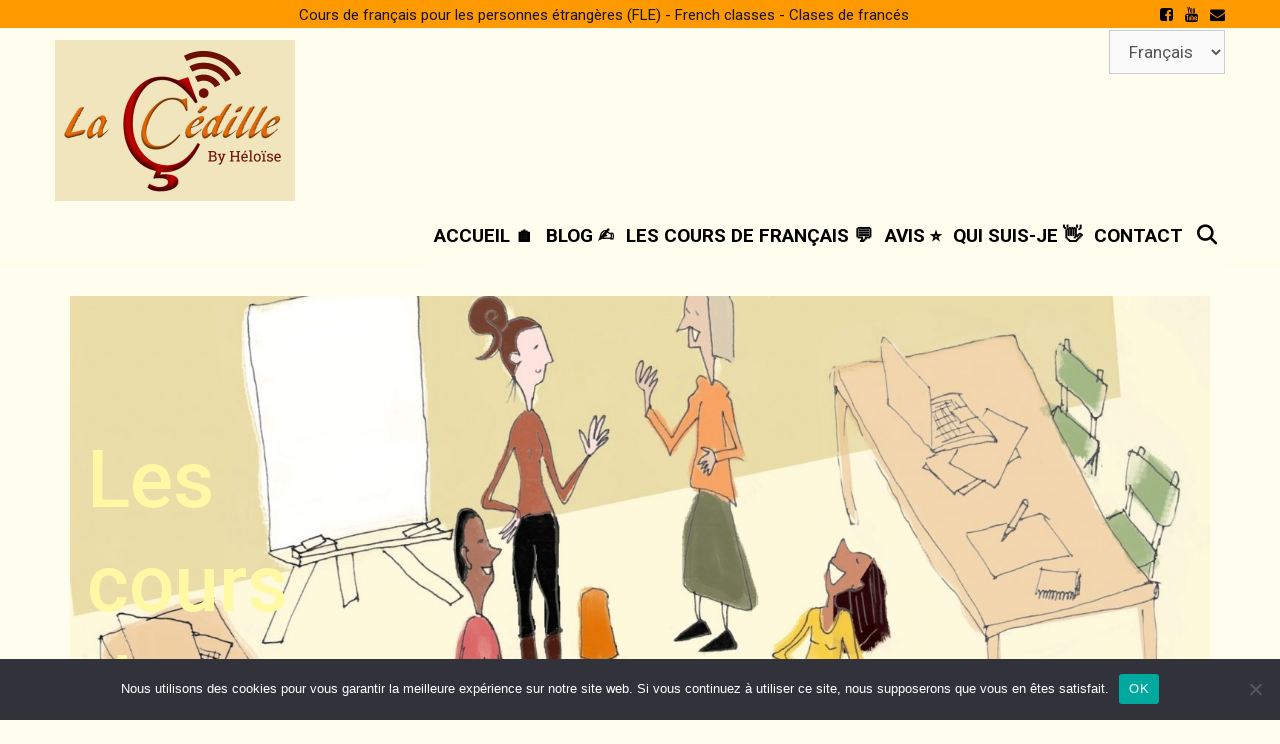

--- FILE ---
content_type: text/html; charset=UTF-8
request_url: https://lacedille.net/les-cours-de-francais
body_size: 23342
content:
<!DOCTYPE html>
<html lang="fr-FR">
<head>
	<meta charset="UTF-8">
	<meta http-equiv="X-UA-Compatible" content="IE=edge" />
	<link rel="profile" href="http://gmpg.org/xfn/11">
	<title>Les cours de français &#8211; La Cédille &#8211; cours de français en ligne &#8211; Online French classes &#8211; clases de francés en línea</title>
<meta name='robots' content='max-image-preview:large' />
<link rel="alternate" href="https://lacedille.net/les-cours-de-francais" hreflang="fr" />
<link rel="alternate" href="https://lacedille.net/en/french-classes" hreflang="en" />
<link rel="alternate" href="https://lacedille.net/es/las-clases-de-frances" hreflang="es" />
<link rel='dns-prefetch' href='//stats.wp.com' />
<link rel='dns-prefetch' href='//fonts.googleapis.com' />
<link rel='dns-prefetch' href='//v0.wordpress.com' />
<link rel="alternate" type="application/rss+xml" title="La Cédille - cours de français en ligne - Online French classes - clases de francés en línea &raquo; Flux" href="https://lacedille.net/feed" />
<link rel="alternate" type="application/rss+xml" title="La Cédille - cours de français en ligne - Online French classes - clases de francés en línea &raquo; Flux des commentaires" href="https://lacedille.net/comments/feed" />
<link rel="alternate" title="oEmbed (JSON)" type="application/json+oembed" href="https://lacedille.net/wp-json/oembed/1.0/embed?url=https%3A%2F%2Flacedille.net%2Fles-cours-de-francais" />
<link rel="alternate" title="oEmbed (XML)" type="text/xml+oembed" href="https://lacedille.net/wp-json/oembed/1.0/embed?url=https%3A%2F%2Flacedille.net%2Fles-cours-de-francais&#038;format=xml" />
<style id='wp-img-auto-sizes-contain-inline-css' type='text/css'>
img:is([sizes=auto i],[sizes^="auto," i]){contain-intrinsic-size:3000px 1500px}
/*# sourceURL=wp-img-auto-sizes-contain-inline-css */
</style>
<link rel='stylesheet' id='tulsi-default-fonts-css' href='//fonts.googleapis.com/css?family=Roboto:100,100italic,300,300italic,regular,italic,500,500italic,700,700italic,900,900italic' type='text/css' media='all' />
<style id='wp-emoji-styles-inline-css' type='text/css'>

	img.wp-smiley, img.emoji {
		display: inline !important;
		border: none !important;
		box-shadow: none !important;
		height: 1em !important;
		width: 1em !important;
		margin: 0 0.07em !important;
		vertical-align: -0.1em !important;
		background: none !important;
		padding: 0 !important;
	}
/*# sourceURL=wp-emoji-styles-inline-css */
</style>
<style id='wp-block-library-inline-css' type='text/css'>
:root{--wp-block-synced-color:#7a00df;--wp-block-synced-color--rgb:122,0,223;--wp-bound-block-color:var(--wp-block-synced-color);--wp-editor-canvas-background:#ddd;--wp-admin-theme-color:#007cba;--wp-admin-theme-color--rgb:0,124,186;--wp-admin-theme-color-darker-10:#006ba1;--wp-admin-theme-color-darker-10--rgb:0,107,160.5;--wp-admin-theme-color-darker-20:#005a87;--wp-admin-theme-color-darker-20--rgb:0,90,135;--wp-admin-border-width-focus:2px}@media (min-resolution:192dpi){:root{--wp-admin-border-width-focus:1.5px}}.wp-element-button{cursor:pointer}:root .has-very-light-gray-background-color{background-color:#eee}:root .has-very-dark-gray-background-color{background-color:#313131}:root .has-very-light-gray-color{color:#eee}:root .has-very-dark-gray-color{color:#313131}:root .has-vivid-green-cyan-to-vivid-cyan-blue-gradient-background{background:linear-gradient(135deg,#00d084,#0693e3)}:root .has-purple-crush-gradient-background{background:linear-gradient(135deg,#34e2e4,#4721fb 50%,#ab1dfe)}:root .has-hazy-dawn-gradient-background{background:linear-gradient(135deg,#faaca8,#dad0ec)}:root .has-subdued-olive-gradient-background{background:linear-gradient(135deg,#fafae1,#67a671)}:root .has-atomic-cream-gradient-background{background:linear-gradient(135deg,#fdd79a,#004a59)}:root .has-nightshade-gradient-background{background:linear-gradient(135deg,#330968,#31cdcf)}:root .has-midnight-gradient-background{background:linear-gradient(135deg,#020381,#2874fc)}:root{--wp--preset--font-size--normal:16px;--wp--preset--font-size--huge:42px}.has-regular-font-size{font-size:1em}.has-larger-font-size{font-size:2.625em}.has-normal-font-size{font-size:var(--wp--preset--font-size--normal)}.has-huge-font-size{font-size:var(--wp--preset--font-size--huge)}.has-text-align-center{text-align:center}.has-text-align-left{text-align:left}.has-text-align-right{text-align:right}.has-fit-text{white-space:nowrap!important}#end-resizable-editor-section{display:none}.aligncenter{clear:both}.items-justified-left{justify-content:flex-start}.items-justified-center{justify-content:center}.items-justified-right{justify-content:flex-end}.items-justified-space-between{justify-content:space-between}.screen-reader-text{border:0;clip-path:inset(50%);height:1px;margin:-1px;overflow:hidden;padding:0;position:absolute;width:1px;word-wrap:normal!important}.screen-reader-text:focus{background-color:#ddd;clip-path:none;color:#444;display:block;font-size:1em;height:auto;left:5px;line-height:normal;padding:15px 23px 14px;text-decoration:none;top:5px;width:auto;z-index:100000}html :where(.has-border-color){border-style:solid}html :where([style*=border-top-color]){border-top-style:solid}html :where([style*=border-right-color]){border-right-style:solid}html :where([style*=border-bottom-color]){border-bottom-style:solid}html :where([style*=border-left-color]){border-left-style:solid}html :where([style*=border-width]){border-style:solid}html :where([style*=border-top-width]){border-top-style:solid}html :where([style*=border-right-width]){border-right-style:solid}html :where([style*=border-bottom-width]){border-bottom-style:solid}html :where([style*=border-left-width]){border-left-style:solid}html :where(img[class*=wp-image-]){height:auto;max-width:100%}:where(figure){margin:0 0 1em}html :where(.is-position-sticky){--wp-admin--admin-bar--position-offset:var(--wp-admin--admin-bar--height,0px)}@media screen and (max-width:600px){html :where(.is-position-sticky){--wp-admin--admin-bar--position-offset:0px}}

/*# sourceURL=wp-block-library-inline-css */
</style><style id='wp-block-button-inline-css' type='text/css'>
.wp-block-button__link{align-content:center;box-sizing:border-box;cursor:pointer;display:inline-block;height:100%;text-align:center;word-break:break-word}.wp-block-button__link.aligncenter{text-align:center}.wp-block-button__link.alignright{text-align:right}:where(.wp-block-button__link){border-radius:9999px;box-shadow:none;padding:calc(.667em + 2px) calc(1.333em + 2px);text-decoration:none}.wp-block-button[style*=text-decoration] .wp-block-button__link{text-decoration:inherit}.wp-block-buttons>.wp-block-button.has-custom-width{max-width:none}.wp-block-buttons>.wp-block-button.has-custom-width .wp-block-button__link{width:100%}.wp-block-buttons>.wp-block-button.has-custom-font-size .wp-block-button__link{font-size:inherit}.wp-block-buttons>.wp-block-button.wp-block-button__width-25{width:calc(25% - var(--wp--style--block-gap, .5em)*.75)}.wp-block-buttons>.wp-block-button.wp-block-button__width-50{width:calc(50% - var(--wp--style--block-gap, .5em)*.5)}.wp-block-buttons>.wp-block-button.wp-block-button__width-75{width:calc(75% - var(--wp--style--block-gap, .5em)*.25)}.wp-block-buttons>.wp-block-button.wp-block-button__width-100{flex-basis:100%;width:100%}.wp-block-buttons.is-vertical>.wp-block-button.wp-block-button__width-25{width:25%}.wp-block-buttons.is-vertical>.wp-block-button.wp-block-button__width-50{width:50%}.wp-block-buttons.is-vertical>.wp-block-button.wp-block-button__width-75{width:75%}.wp-block-button.is-style-squared,.wp-block-button__link.wp-block-button.is-style-squared{border-radius:0}.wp-block-button.no-border-radius,.wp-block-button__link.no-border-radius{border-radius:0!important}:root :where(.wp-block-button .wp-block-button__link.is-style-outline),:root :where(.wp-block-button.is-style-outline>.wp-block-button__link){border:2px solid;padding:.667em 1.333em}:root :where(.wp-block-button .wp-block-button__link.is-style-outline:not(.has-text-color)),:root :where(.wp-block-button.is-style-outline>.wp-block-button__link:not(.has-text-color)){color:currentColor}:root :where(.wp-block-button .wp-block-button__link.is-style-outline:not(.has-background)),:root :where(.wp-block-button.is-style-outline>.wp-block-button__link:not(.has-background)){background-color:initial;background-image:none}
/*# sourceURL=https://lacedille.net/wp-includes/blocks/button/style.min.css */
</style>
<style id='wp-block-cover-inline-css' type='text/css'>
.wp-block-cover,.wp-block-cover-image{align-items:center;background-position:50%;box-sizing:border-box;display:flex;justify-content:center;min-height:430px;overflow:hidden;overflow:clip;padding:1em;position:relative}.wp-block-cover .has-background-dim:not([class*=-background-color]),.wp-block-cover-image .has-background-dim:not([class*=-background-color]),.wp-block-cover-image.has-background-dim:not([class*=-background-color]),.wp-block-cover.has-background-dim:not([class*=-background-color]){background-color:#000}.wp-block-cover .has-background-dim.has-background-gradient,.wp-block-cover-image .has-background-dim.has-background-gradient{background-color:initial}.wp-block-cover-image.has-background-dim:before,.wp-block-cover.has-background-dim:before{background-color:inherit;content:""}.wp-block-cover .wp-block-cover__background,.wp-block-cover .wp-block-cover__gradient-background,.wp-block-cover-image .wp-block-cover__background,.wp-block-cover-image .wp-block-cover__gradient-background,.wp-block-cover-image.has-background-dim:not(.has-background-gradient):before,.wp-block-cover.has-background-dim:not(.has-background-gradient):before{bottom:0;left:0;opacity:.5;position:absolute;right:0;top:0}.wp-block-cover-image.has-background-dim.has-background-dim-10 .wp-block-cover__background,.wp-block-cover-image.has-background-dim.has-background-dim-10 .wp-block-cover__gradient-background,.wp-block-cover-image.has-background-dim.has-background-dim-10:not(.has-background-gradient):before,.wp-block-cover.has-background-dim.has-background-dim-10 .wp-block-cover__background,.wp-block-cover.has-background-dim.has-background-dim-10 .wp-block-cover__gradient-background,.wp-block-cover.has-background-dim.has-background-dim-10:not(.has-background-gradient):before{opacity:.1}.wp-block-cover-image.has-background-dim.has-background-dim-20 .wp-block-cover__background,.wp-block-cover-image.has-background-dim.has-background-dim-20 .wp-block-cover__gradient-background,.wp-block-cover-image.has-background-dim.has-background-dim-20:not(.has-background-gradient):before,.wp-block-cover.has-background-dim.has-background-dim-20 .wp-block-cover__background,.wp-block-cover.has-background-dim.has-background-dim-20 .wp-block-cover__gradient-background,.wp-block-cover.has-background-dim.has-background-dim-20:not(.has-background-gradient):before{opacity:.2}.wp-block-cover-image.has-background-dim.has-background-dim-30 .wp-block-cover__background,.wp-block-cover-image.has-background-dim.has-background-dim-30 .wp-block-cover__gradient-background,.wp-block-cover-image.has-background-dim.has-background-dim-30:not(.has-background-gradient):before,.wp-block-cover.has-background-dim.has-background-dim-30 .wp-block-cover__background,.wp-block-cover.has-background-dim.has-background-dim-30 .wp-block-cover__gradient-background,.wp-block-cover.has-background-dim.has-background-dim-30:not(.has-background-gradient):before{opacity:.3}.wp-block-cover-image.has-background-dim.has-background-dim-40 .wp-block-cover__background,.wp-block-cover-image.has-background-dim.has-background-dim-40 .wp-block-cover__gradient-background,.wp-block-cover-image.has-background-dim.has-background-dim-40:not(.has-background-gradient):before,.wp-block-cover.has-background-dim.has-background-dim-40 .wp-block-cover__background,.wp-block-cover.has-background-dim.has-background-dim-40 .wp-block-cover__gradient-background,.wp-block-cover.has-background-dim.has-background-dim-40:not(.has-background-gradient):before{opacity:.4}.wp-block-cover-image.has-background-dim.has-background-dim-50 .wp-block-cover__background,.wp-block-cover-image.has-background-dim.has-background-dim-50 .wp-block-cover__gradient-background,.wp-block-cover-image.has-background-dim.has-background-dim-50:not(.has-background-gradient):before,.wp-block-cover.has-background-dim.has-background-dim-50 .wp-block-cover__background,.wp-block-cover.has-background-dim.has-background-dim-50 .wp-block-cover__gradient-background,.wp-block-cover.has-background-dim.has-background-dim-50:not(.has-background-gradient):before{opacity:.5}.wp-block-cover-image.has-background-dim.has-background-dim-60 .wp-block-cover__background,.wp-block-cover-image.has-background-dim.has-background-dim-60 .wp-block-cover__gradient-background,.wp-block-cover-image.has-background-dim.has-background-dim-60:not(.has-background-gradient):before,.wp-block-cover.has-background-dim.has-background-dim-60 .wp-block-cover__background,.wp-block-cover.has-background-dim.has-background-dim-60 .wp-block-cover__gradient-background,.wp-block-cover.has-background-dim.has-background-dim-60:not(.has-background-gradient):before{opacity:.6}.wp-block-cover-image.has-background-dim.has-background-dim-70 .wp-block-cover__background,.wp-block-cover-image.has-background-dim.has-background-dim-70 .wp-block-cover__gradient-background,.wp-block-cover-image.has-background-dim.has-background-dim-70:not(.has-background-gradient):before,.wp-block-cover.has-background-dim.has-background-dim-70 .wp-block-cover__background,.wp-block-cover.has-background-dim.has-background-dim-70 .wp-block-cover__gradient-background,.wp-block-cover.has-background-dim.has-background-dim-70:not(.has-background-gradient):before{opacity:.7}.wp-block-cover-image.has-background-dim.has-background-dim-80 .wp-block-cover__background,.wp-block-cover-image.has-background-dim.has-background-dim-80 .wp-block-cover__gradient-background,.wp-block-cover-image.has-background-dim.has-background-dim-80:not(.has-background-gradient):before,.wp-block-cover.has-background-dim.has-background-dim-80 .wp-block-cover__background,.wp-block-cover.has-background-dim.has-background-dim-80 .wp-block-cover__gradient-background,.wp-block-cover.has-background-dim.has-background-dim-80:not(.has-background-gradient):before{opacity:.8}.wp-block-cover-image.has-background-dim.has-background-dim-90 .wp-block-cover__background,.wp-block-cover-image.has-background-dim.has-background-dim-90 .wp-block-cover__gradient-background,.wp-block-cover-image.has-background-dim.has-background-dim-90:not(.has-background-gradient):before,.wp-block-cover.has-background-dim.has-background-dim-90 .wp-block-cover__background,.wp-block-cover.has-background-dim.has-background-dim-90 .wp-block-cover__gradient-background,.wp-block-cover.has-background-dim.has-background-dim-90:not(.has-background-gradient):before{opacity:.9}.wp-block-cover-image.has-background-dim.has-background-dim-100 .wp-block-cover__background,.wp-block-cover-image.has-background-dim.has-background-dim-100 .wp-block-cover__gradient-background,.wp-block-cover-image.has-background-dim.has-background-dim-100:not(.has-background-gradient):before,.wp-block-cover.has-background-dim.has-background-dim-100 .wp-block-cover__background,.wp-block-cover.has-background-dim.has-background-dim-100 .wp-block-cover__gradient-background,.wp-block-cover.has-background-dim.has-background-dim-100:not(.has-background-gradient):before{opacity:1}.wp-block-cover .wp-block-cover__background.has-background-dim.has-background-dim-0,.wp-block-cover .wp-block-cover__gradient-background.has-background-dim.has-background-dim-0,.wp-block-cover-image .wp-block-cover__background.has-background-dim.has-background-dim-0,.wp-block-cover-image .wp-block-cover__gradient-background.has-background-dim.has-background-dim-0{opacity:0}.wp-block-cover .wp-block-cover__background.has-background-dim.has-background-dim-10,.wp-block-cover .wp-block-cover__gradient-background.has-background-dim.has-background-dim-10,.wp-block-cover-image .wp-block-cover__background.has-background-dim.has-background-dim-10,.wp-block-cover-image .wp-block-cover__gradient-background.has-background-dim.has-background-dim-10{opacity:.1}.wp-block-cover .wp-block-cover__background.has-background-dim.has-background-dim-20,.wp-block-cover .wp-block-cover__gradient-background.has-background-dim.has-background-dim-20,.wp-block-cover-image .wp-block-cover__background.has-background-dim.has-background-dim-20,.wp-block-cover-image .wp-block-cover__gradient-background.has-background-dim.has-background-dim-20{opacity:.2}.wp-block-cover .wp-block-cover__background.has-background-dim.has-background-dim-30,.wp-block-cover .wp-block-cover__gradient-background.has-background-dim.has-background-dim-30,.wp-block-cover-image .wp-block-cover__background.has-background-dim.has-background-dim-30,.wp-block-cover-image .wp-block-cover__gradient-background.has-background-dim.has-background-dim-30{opacity:.3}.wp-block-cover .wp-block-cover__background.has-background-dim.has-background-dim-40,.wp-block-cover .wp-block-cover__gradient-background.has-background-dim.has-background-dim-40,.wp-block-cover-image .wp-block-cover__background.has-background-dim.has-background-dim-40,.wp-block-cover-image .wp-block-cover__gradient-background.has-background-dim.has-background-dim-40{opacity:.4}.wp-block-cover .wp-block-cover__background.has-background-dim.has-background-dim-50,.wp-block-cover .wp-block-cover__gradient-background.has-background-dim.has-background-dim-50,.wp-block-cover-image .wp-block-cover__background.has-background-dim.has-background-dim-50,.wp-block-cover-image .wp-block-cover__gradient-background.has-background-dim.has-background-dim-50{opacity:.5}.wp-block-cover .wp-block-cover__background.has-background-dim.has-background-dim-60,.wp-block-cover .wp-block-cover__gradient-background.has-background-dim.has-background-dim-60,.wp-block-cover-image .wp-block-cover__background.has-background-dim.has-background-dim-60,.wp-block-cover-image .wp-block-cover__gradient-background.has-background-dim.has-background-dim-60{opacity:.6}.wp-block-cover .wp-block-cover__background.has-background-dim.has-background-dim-70,.wp-block-cover .wp-block-cover__gradient-background.has-background-dim.has-background-dim-70,.wp-block-cover-image .wp-block-cover__background.has-background-dim.has-background-dim-70,.wp-block-cover-image .wp-block-cover__gradient-background.has-background-dim.has-background-dim-70{opacity:.7}.wp-block-cover .wp-block-cover__background.has-background-dim.has-background-dim-80,.wp-block-cover .wp-block-cover__gradient-background.has-background-dim.has-background-dim-80,.wp-block-cover-image .wp-block-cover__background.has-background-dim.has-background-dim-80,.wp-block-cover-image .wp-block-cover__gradient-background.has-background-dim.has-background-dim-80{opacity:.8}.wp-block-cover .wp-block-cover__background.has-background-dim.has-background-dim-90,.wp-block-cover .wp-block-cover__gradient-background.has-background-dim.has-background-dim-90,.wp-block-cover-image .wp-block-cover__background.has-background-dim.has-background-dim-90,.wp-block-cover-image .wp-block-cover__gradient-background.has-background-dim.has-background-dim-90{opacity:.9}.wp-block-cover .wp-block-cover__background.has-background-dim.has-background-dim-100,.wp-block-cover .wp-block-cover__gradient-background.has-background-dim.has-background-dim-100,.wp-block-cover-image .wp-block-cover__background.has-background-dim.has-background-dim-100,.wp-block-cover-image .wp-block-cover__gradient-background.has-background-dim.has-background-dim-100{opacity:1}.wp-block-cover-image.alignleft,.wp-block-cover-image.alignright,.wp-block-cover.alignleft,.wp-block-cover.alignright{max-width:420px;width:100%}.wp-block-cover-image.aligncenter,.wp-block-cover-image.alignleft,.wp-block-cover-image.alignright,.wp-block-cover.aligncenter,.wp-block-cover.alignleft,.wp-block-cover.alignright{display:flex}.wp-block-cover .wp-block-cover__inner-container,.wp-block-cover-image .wp-block-cover__inner-container{color:inherit;position:relative;width:100%}.wp-block-cover-image.is-position-top-left,.wp-block-cover.is-position-top-left{align-items:flex-start;justify-content:flex-start}.wp-block-cover-image.is-position-top-center,.wp-block-cover.is-position-top-center{align-items:flex-start;justify-content:center}.wp-block-cover-image.is-position-top-right,.wp-block-cover.is-position-top-right{align-items:flex-start;justify-content:flex-end}.wp-block-cover-image.is-position-center-left,.wp-block-cover.is-position-center-left{align-items:center;justify-content:flex-start}.wp-block-cover-image.is-position-center-center,.wp-block-cover.is-position-center-center{align-items:center;justify-content:center}.wp-block-cover-image.is-position-center-right,.wp-block-cover.is-position-center-right{align-items:center;justify-content:flex-end}.wp-block-cover-image.is-position-bottom-left,.wp-block-cover.is-position-bottom-left{align-items:flex-end;justify-content:flex-start}.wp-block-cover-image.is-position-bottom-center,.wp-block-cover.is-position-bottom-center{align-items:flex-end;justify-content:center}.wp-block-cover-image.is-position-bottom-right,.wp-block-cover.is-position-bottom-right{align-items:flex-end;justify-content:flex-end}.wp-block-cover-image.has-custom-content-position.has-custom-content-position .wp-block-cover__inner-container,.wp-block-cover.has-custom-content-position.has-custom-content-position .wp-block-cover__inner-container{margin:0}.wp-block-cover-image.has-custom-content-position.has-custom-content-position.is-position-bottom-left .wp-block-cover__inner-container,.wp-block-cover-image.has-custom-content-position.has-custom-content-position.is-position-bottom-right .wp-block-cover__inner-container,.wp-block-cover-image.has-custom-content-position.has-custom-content-position.is-position-center-left .wp-block-cover__inner-container,.wp-block-cover-image.has-custom-content-position.has-custom-content-position.is-position-center-right .wp-block-cover__inner-container,.wp-block-cover-image.has-custom-content-position.has-custom-content-position.is-position-top-left .wp-block-cover__inner-container,.wp-block-cover-image.has-custom-content-position.has-custom-content-position.is-position-top-right .wp-block-cover__inner-container,.wp-block-cover.has-custom-content-position.has-custom-content-position.is-position-bottom-left .wp-block-cover__inner-container,.wp-block-cover.has-custom-content-position.has-custom-content-position.is-position-bottom-right .wp-block-cover__inner-container,.wp-block-cover.has-custom-content-position.has-custom-content-position.is-position-center-left .wp-block-cover__inner-container,.wp-block-cover.has-custom-content-position.has-custom-content-position.is-position-center-right .wp-block-cover__inner-container,.wp-block-cover.has-custom-content-position.has-custom-content-position.is-position-top-left .wp-block-cover__inner-container,.wp-block-cover.has-custom-content-position.has-custom-content-position.is-position-top-right .wp-block-cover__inner-container{margin:0;width:auto}.wp-block-cover .wp-block-cover__image-background,.wp-block-cover video.wp-block-cover__video-background,.wp-block-cover-image .wp-block-cover__image-background,.wp-block-cover-image video.wp-block-cover__video-background{border:none;bottom:0;box-shadow:none;height:100%;left:0;margin:0;max-height:none;max-width:none;object-fit:cover;outline:none;padding:0;position:absolute;right:0;top:0;width:100%}.wp-block-cover-image.has-parallax,.wp-block-cover.has-parallax,.wp-block-cover__image-background.has-parallax,video.wp-block-cover__video-background.has-parallax{background-attachment:fixed;background-repeat:no-repeat;background-size:cover}@supports (-webkit-touch-callout:inherit){.wp-block-cover-image.has-parallax,.wp-block-cover.has-parallax,.wp-block-cover__image-background.has-parallax,video.wp-block-cover__video-background.has-parallax{background-attachment:scroll}}@media (prefers-reduced-motion:reduce){.wp-block-cover-image.has-parallax,.wp-block-cover.has-parallax,.wp-block-cover__image-background.has-parallax,video.wp-block-cover__video-background.has-parallax{background-attachment:scroll}}.wp-block-cover-image.is-repeated,.wp-block-cover.is-repeated,.wp-block-cover__image-background.is-repeated,video.wp-block-cover__video-background.is-repeated{background-repeat:repeat;background-size:auto}.wp-block-cover-image-text,.wp-block-cover-image-text a,.wp-block-cover-image-text a:active,.wp-block-cover-image-text a:focus,.wp-block-cover-image-text a:hover,.wp-block-cover-text,.wp-block-cover-text a,.wp-block-cover-text a:active,.wp-block-cover-text a:focus,.wp-block-cover-text a:hover,section.wp-block-cover-image h2,section.wp-block-cover-image h2 a,section.wp-block-cover-image h2 a:active,section.wp-block-cover-image h2 a:focus,section.wp-block-cover-image h2 a:hover{color:#fff}.wp-block-cover-image .wp-block-cover.has-left-content{justify-content:flex-start}.wp-block-cover-image .wp-block-cover.has-right-content{justify-content:flex-end}.wp-block-cover-image.has-left-content .wp-block-cover-image-text,.wp-block-cover.has-left-content .wp-block-cover-text,section.wp-block-cover-image.has-left-content>h2{margin-left:0;text-align:left}.wp-block-cover-image.has-right-content .wp-block-cover-image-text,.wp-block-cover.has-right-content .wp-block-cover-text,section.wp-block-cover-image.has-right-content>h2{margin-right:0;text-align:right}.wp-block-cover .wp-block-cover-text,.wp-block-cover-image .wp-block-cover-image-text,section.wp-block-cover-image>h2{font-size:2em;line-height:1.25;margin-bottom:0;max-width:840px;padding:.44em;text-align:center;z-index:1}:where(.wp-block-cover-image:not(.has-text-color)),:where(.wp-block-cover:not(.has-text-color)){color:#fff}:where(.wp-block-cover-image.is-light:not(.has-text-color)),:where(.wp-block-cover.is-light:not(.has-text-color)){color:#000}:root :where(.wp-block-cover h1:not(.has-text-color)),:root :where(.wp-block-cover h2:not(.has-text-color)),:root :where(.wp-block-cover h3:not(.has-text-color)),:root :where(.wp-block-cover h4:not(.has-text-color)),:root :where(.wp-block-cover h5:not(.has-text-color)),:root :where(.wp-block-cover h6:not(.has-text-color)),:root :where(.wp-block-cover p:not(.has-text-color)){color:inherit}body:not(.editor-styles-wrapper) .wp-block-cover:not(.wp-block-cover:has(.wp-block-cover__background+.wp-block-cover__inner-container)) .wp-block-cover__image-background,body:not(.editor-styles-wrapper) .wp-block-cover:not(.wp-block-cover:has(.wp-block-cover__background+.wp-block-cover__inner-container)) .wp-block-cover__video-background{z-index:0}body:not(.editor-styles-wrapper) .wp-block-cover:not(.wp-block-cover:has(.wp-block-cover__background+.wp-block-cover__inner-container)) .wp-block-cover__background,body:not(.editor-styles-wrapper) .wp-block-cover:not(.wp-block-cover:has(.wp-block-cover__background+.wp-block-cover__inner-container)) .wp-block-cover__gradient-background,body:not(.editor-styles-wrapper) .wp-block-cover:not(.wp-block-cover:has(.wp-block-cover__background+.wp-block-cover__inner-container)) .wp-block-cover__inner-container,body:not(.editor-styles-wrapper) .wp-block-cover:not(.wp-block-cover:has(.wp-block-cover__background+.wp-block-cover__inner-container)).has-background-dim:not(.has-background-gradient):before{z-index:1}.has-modal-open body:not(.editor-styles-wrapper) .wp-block-cover:not(.wp-block-cover:has(.wp-block-cover__background+.wp-block-cover__inner-container)) .wp-block-cover__inner-container{z-index:auto}
/*# sourceURL=https://lacedille.net/wp-includes/blocks/cover/style.min.css */
</style>
<style id='wp-block-image-inline-css' type='text/css'>
.wp-block-image>a,.wp-block-image>figure>a{display:inline-block}.wp-block-image img{box-sizing:border-box;height:auto;max-width:100%;vertical-align:bottom}@media not (prefers-reduced-motion){.wp-block-image img.hide{visibility:hidden}.wp-block-image img.show{animation:show-content-image .4s}}.wp-block-image[style*=border-radius] img,.wp-block-image[style*=border-radius]>a{border-radius:inherit}.wp-block-image.has-custom-border img{box-sizing:border-box}.wp-block-image.aligncenter{text-align:center}.wp-block-image.alignfull>a,.wp-block-image.alignwide>a{width:100%}.wp-block-image.alignfull img,.wp-block-image.alignwide img{height:auto;width:100%}.wp-block-image .aligncenter,.wp-block-image .alignleft,.wp-block-image .alignright,.wp-block-image.aligncenter,.wp-block-image.alignleft,.wp-block-image.alignright{display:table}.wp-block-image .aligncenter>figcaption,.wp-block-image .alignleft>figcaption,.wp-block-image .alignright>figcaption,.wp-block-image.aligncenter>figcaption,.wp-block-image.alignleft>figcaption,.wp-block-image.alignright>figcaption{caption-side:bottom;display:table-caption}.wp-block-image .alignleft{float:left;margin:.5em 1em .5em 0}.wp-block-image .alignright{float:right;margin:.5em 0 .5em 1em}.wp-block-image .aligncenter{margin-left:auto;margin-right:auto}.wp-block-image :where(figcaption){margin-bottom:1em;margin-top:.5em}.wp-block-image.is-style-circle-mask img{border-radius:9999px}@supports ((-webkit-mask-image:none) or (mask-image:none)) or (-webkit-mask-image:none){.wp-block-image.is-style-circle-mask img{border-radius:0;-webkit-mask-image:url('data:image/svg+xml;utf8,<svg viewBox="0 0 100 100" xmlns="http://www.w3.org/2000/svg"><circle cx="50" cy="50" r="50"/></svg>');mask-image:url('data:image/svg+xml;utf8,<svg viewBox="0 0 100 100" xmlns="http://www.w3.org/2000/svg"><circle cx="50" cy="50" r="50"/></svg>');mask-mode:alpha;-webkit-mask-position:center;mask-position:center;-webkit-mask-repeat:no-repeat;mask-repeat:no-repeat;-webkit-mask-size:contain;mask-size:contain}}:root :where(.wp-block-image.is-style-rounded img,.wp-block-image .is-style-rounded img){border-radius:9999px}.wp-block-image figure{margin:0}.wp-lightbox-container{display:flex;flex-direction:column;position:relative}.wp-lightbox-container img{cursor:zoom-in}.wp-lightbox-container img:hover+button{opacity:1}.wp-lightbox-container button{align-items:center;backdrop-filter:blur(16px) saturate(180%);background-color:#5a5a5a40;border:none;border-radius:4px;cursor:zoom-in;display:flex;height:20px;justify-content:center;opacity:0;padding:0;position:absolute;right:16px;text-align:center;top:16px;width:20px;z-index:100}@media not (prefers-reduced-motion){.wp-lightbox-container button{transition:opacity .2s ease}}.wp-lightbox-container button:focus-visible{outline:3px auto #5a5a5a40;outline:3px auto -webkit-focus-ring-color;outline-offset:3px}.wp-lightbox-container button:hover{cursor:pointer;opacity:1}.wp-lightbox-container button:focus{opacity:1}.wp-lightbox-container button:focus,.wp-lightbox-container button:hover,.wp-lightbox-container button:not(:hover):not(:active):not(.has-background){background-color:#5a5a5a40;border:none}.wp-lightbox-overlay{box-sizing:border-box;cursor:zoom-out;height:100vh;left:0;overflow:hidden;position:fixed;top:0;visibility:hidden;width:100%;z-index:100000}.wp-lightbox-overlay .close-button{align-items:center;cursor:pointer;display:flex;justify-content:center;min-height:40px;min-width:40px;padding:0;position:absolute;right:calc(env(safe-area-inset-right) + 16px);top:calc(env(safe-area-inset-top) + 16px);z-index:5000000}.wp-lightbox-overlay .close-button:focus,.wp-lightbox-overlay .close-button:hover,.wp-lightbox-overlay .close-button:not(:hover):not(:active):not(.has-background){background:none;border:none}.wp-lightbox-overlay .lightbox-image-container{height:var(--wp--lightbox-container-height);left:50%;overflow:hidden;position:absolute;top:50%;transform:translate(-50%,-50%);transform-origin:top left;width:var(--wp--lightbox-container-width);z-index:9999999999}.wp-lightbox-overlay .wp-block-image{align-items:center;box-sizing:border-box;display:flex;height:100%;justify-content:center;margin:0;position:relative;transform-origin:0 0;width:100%;z-index:3000000}.wp-lightbox-overlay .wp-block-image img{height:var(--wp--lightbox-image-height);min-height:var(--wp--lightbox-image-height);min-width:var(--wp--lightbox-image-width);width:var(--wp--lightbox-image-width)}.wp-lightbox-overlay .wp-block-image figcaption{display:none}.wp-lightbox-overlay button{background:none;border:none}.wp-lightbox-overlay .scrim{background-color:#fff;height:100%;opacity:.9;position:absolute;width:100%;z-index:2000000}.wp-lightbox-overlay.active{visibility:visible}@media not (prefers-reduced-motion){.wp-lightbox-overlay.active{animation:turn-on-visibility .25s both}.wp-lightbox-overlay.active img{animation:turn-on-visibility .35s both}.wp-lightbox-overlay.show-closing-animation:not(.active){animation:turn-off-visibility .35s both}.wp-lightbox-overlay.show-closing-animation:not(.active) img{animation:turn-off-visibility .25s both}.wp-lightbox-overlay.zoom.active{animation:none;opacity:1;visibility:visible}.wp-lightbox-overlay.zoom.active .lightbox-image-container{animation:lightbox-zoom-in .4s}.wp-lightbox-overlay.zoom.active .lightbox-image-container img{animation:none}.wp-lightbox-overlay.zoom.active .scrim{animation:turn-on-visibility .4s forwards}.wp-lightbox-overlay.zoom.show-closing-animation:not(.active){animation:none}.wp-lightbox-overlay.zoom.show-closing-animation:not(.active) .lightbox-image-container{animation:lightbox-zoom-out .4s}.wp-lightbox-overlay.zoom.show-closing-animation:not(.active) .lightbox-image-container img{animation:none}.wp-lightbox-overlay.zoom.show-closing-animation:not(.active) .scrim{animation:turn-off-visibility .4s forwards}}@keyframes show-content-image{0%{visibility:hidden}99%{visibility:hidden}to{visibility:visible}}@keyframes turn-on-visibility{0%{opacity:0}to{opacity:1}}@keyframes turn-off-visibility{0%{opacity:1;visibility:visible}99%{opacity:0;visibility:visible}to{opacity:0;visibility:hidden}}@keyframes lightbox-zoom-in{0%{transform:translate(calc((-100vw + var(--wp--lightbox-scrollbar-width))/2 + var(--wp--lightbox-initial-left-position)),calc(-50vh + var(--wp--lightbox-initial-top-position))) scale(var(--wp--lightbox-scale))}to{transform:translate(-50%,-50%) scale(1)}}@keyframes lightbox-zoom-out{0%{transform:translate(-50%,-50%) scale(1);visibility:visible}99%{visibility:visible}to{transform:translate(calc((-100vw + var(--wp--lightbox-scrollbar-width))/2 + var(--wp--lightbox-initial-left-position)),calc(-50vh + var(--wp--lightbox-initial-top-position))) scale(var(--wp--lightbox-scale));visibility:hidden}}
/*# sourceURL=https://lacedille.net/wp-includes/blocks/image/style.min.css */
</style>
<style id='wp-block-image-theme-inline-css' type='text/css'>
:root :where(.wp-block-image figcaption){color:#555;font-size:13px;text-align:center}.is-dark-theme :root :where(.wp-block-image figcaption){color:#ffffffa6}.wp-block-image{margin:0 0 1em}
/*# sourceURL=https://lacedille.net/wp-includes/blocks/image/theme.min.css */
</style>
<style id='wp-block-buttons-inline-css' type='text/css'>
.wp-block-buttons{box-sizing:border-box}.wp-block-buttons.is-vertical{flex-direction:column}.wp-block-buttons.is-vertical>.wp-block-button:last-child{margin-bottom:0}.wp-block-buttons>.wp-block-button{display:inline-block;margin:0}.wp-block-buttons.is-content-justification-left{justify-content:flex-start}.wp-block-buttons.is-content-justification-left.is-vertical{align-items:flex-start}.wp-block-buttons.is-content-justification-center{justify-content:center}.wp-block-buttons.is-content-justification-center.is-vertical{align-items:center}.wp-block-buttons.is-content-justification-right{justify-content:flex-end}.wp-block-buttons.is-content-justification-right.is-vertical{align-items:flex-end}.wp-block-buttons.is-content-justification-space-between{justify-content:space-between}.wp-block-buttons.aligncenter{text-align:center}.wp-block-buttons:not(.is-content-justification-space-between,.is-content-justification-right,.is-content-justification-left,.is-content-justification-center) .wp-block-button.aligncenter{margin-left:auto;margin-right:auto;width:100%}.wp-block-buttons[style*=text-decoration] .wp-block-button,.wp-block-buttons[style*=text-decoration] .wp-block-button__link{text-decoration:inherit}.wp-block-buttons.has-custom-font-size .wp-block-button__link{font-size:inherit}.wp-block-buttons .wp-block-button__link{width:100%}.wp-block-button.aligncenter{text-align:center}
/*# sourceURL=https://lacedille.net/wp-includes/blocks/buttons/style.min.css */
</style>
<style id='wp-block-columns-inline-css' type='text/css'>
.wp-block-columns{box-sizing:border-box;display:flex;flex-wrap:wrap!important}@media (min-width:782px){.wp-block-columns{flex-wrap:nowrap!important}}.wp-block-columns{align-items:normal!important}.wp-block-columns.are-vertically-aligned-top{align-items:flex-start}.wp-block-columns.are-vertically-aligned-center{align-items:center}.wp-block-columns.are-vertically-aligned-bottom{align-items:flex-end}@media (max-width:781px){.wp-block-columns:not(.is-not-stacked-on-mobile)>.wp-block-column{flex-basis:100%!important}}@media (min-width:782px){.wp-block-columns:not(.is-not-stacked-on-mobile)>.wp-block-column{flex-basis:0;flex-grow:1}.wp-block-columns:not(.is-not-stacked-on-mobile)>.wp-block-column[style*=flex-basis]{flex-grow:0}}.wp-block-columns.is-not-stacked-on-mobile{flex-wrap:nowrap!important}.wp-block-columns.is-not-stacked-on-mobile>.wp-block-column{flex-basis:0;flex-grow:1}.wp-block-columns.is-not-stacked-on-mobile>.wp-block-column[style*=flex-basis]{flex-grow:0}:where(.wp-block-columns){margin-bottom:1.75em}:where(.wp-block-columns.has-background){padding:1.25em 2.375em}.wp-block-column{flex-grow:1;min-width:0;overflow-wrap:break-word;word-break:break-word}.wp-block-column.is-vertically-aligned-top{align-self:flex-start}.wp-block-column.is-vertically-aligned-center{align-self:center}.wp-block-column.is-vertically-aligned-bottom{align-self:flex-end}.wp-block-column.is-vertically-aligned-stretch{align-self:stretch}.wp-block-column.is-vertically-aligned-bottom,.wp-block-column.is-vertically-aligned-center,.wp-block-column.is-vertically-aligned-top{width:100%}
/*# sourceURL=https://lacedille.net/wp-includes/blocks/columns/style.min.css */
</style>
<style id='wp-block-paragraph-inline-css' type='text/css'>
.is-small-text{font-size:.875em}.is-regular-text{font-size:1em}.is-large-text{font-size:2.25em}.is-larger-text{font-size:3em}.has-drop-cap:not(:focus):first-letter{float:left;font-size:8.4em;font-style:normal;font-weight:100;line-height:.68;margin:.05em .1em 0 0;text-transform:uppercase}body.rtl .has-drop-cap:not(:focus):first-letter{float:none;margin-left:.1em}p.has-drop-cap.has-background{overflow:hidden}:root :where(p.has-background){padding:1.25em 2.375em}:where(p.has-text-color:not(.has-link-color)) a{color:inherit}p.has-text-align-left[style*="writing-mode:vertical-lr"],p.has-text-align-right[style*="writing-mode:vertical-rl"]{rotate:180deg}
/*# sourceURL=https://lacedille.net/wp-includes/blocks/paragraph/style.min.css */
</style>
<style id='wp-block-separator-inline-css' type='text/css'>
@charset "UTF-8";.wp-block-separator{border:none;border-top:2px solid}:root :where(.wp-block-separator.is-style-dots){height:auto;line-height:1;text-align:center}:root :where(.wp-block-separator.is-style-dots):before{color:currentColor;content:"···";font-family:serif;font-size:1.5em;letter-spacing:2em;padding-left:2em}.wp-block-separator.is-style-dots{background:none!important;border:none!important}
/*# sourceURL=https://lacedille.net/wp-includes/blocks/separator/style.min.css */
</style>
<style id='wp-block-separator-theme-inline-css' type='text/css'>
.wp-block-separator.has-css-opacity{opacity:.4}.wp-block-separator{border:none;border-bottom:2px solid;margin-left:auto;margin-right:auto}.wp-block-separator.has-alpha-channel-opacity{opacity:1}.wp-block-separator:not(.is-style-wide):not(.is-style-dots){width:100px}.wp-block-separator.has-background:not(.is-style-dots){border-bottom:none;height:1px}.wp-block-separator.has-background:not(.is-style-wide):not(.is-style-dots){height:2px}
/*# sourceURL=https://lacedille.net/wp-includes/blocks/separator/theme.min.css */
</style>
<style id='wp-block-spacer-inline-css' type='text/css'>
.wp-block-spacer{clear:both}
/*# sourceURL=https://lacedille.net/wp-includes/blocks/spacer/style.min.css */
</style>
<style id='global-styles-inline-css' type='text/css'>
:root{--wp--preset--aspect-ratio--square: 1;--wp--preset--aspect-ratio--4-3: 4/3;--wp--preset--aspect-ratio--3-4: 3/4;--wp--preset--aspect-ratio--3-2: 3/2;--wp--preset--aspect-ratio--2-3: 2/3;--wp--preset--aspect-ratio--16-9: 16/9;--wp--preset--aspect-ratio--9-16: 9/16;--wp--preset--color--black: #000000;--wp--preset--color--cyan-bluish-gray: #abb8c3;--wp--preset--color--white: #ffffff;--wp--preset--color--pale-pink: #f78da7;--wp--preset--color--vivid-red: #cf2e2e;--wp--preset--color--luminous-vivid-orange: #ff6900;--wp--preset--color--luminous-vivid-amber: #fcb900;--wp--preset--color--light-green-cyan: #7bdcb5;--wp--preset--color--vivid-green-cyan: #00d084;--wp--preset--color--pale-cyan-blue: #8ed1fc;--wp--preset--color--vivid-cyan-blue: #0693e3;--wp--preset--color--vivid-purple: #9b51e0;--wp--preset--gradient--vivid-cyan-blue-to-vivid-purple: linear-gradient(135deg,rgb(6,147,227) 0%,rgb(155,81,224) 100%);--wp--preset--gradient--light-green-cyan-to-vivid-green-cyan: linear-gradient(135deg,rgb(122,220,180) 0%,rgb(0,208,130) 100%);--wp--preset--gradient--luminous-vivid-amber-to-luminous-vivid-orange: linear-gradient(135deg,rgb(252,185,0) 0%,rgb(255,105,0) 100%);--wp--preset--gradient--luminous-vivid-orange-to-vivid-red: linear-gradient(135deg,rgb(255,105,0) 0%,rgb(207,46,46) 100%);--wp--preset--gradient--very-light-gray-to-cyan-bluish-gray: linear-gradient(135deg,rgb(238,238,238) 0%,rgb(169,184,195) 100%);--wp--preset--gradient--cool-to-warm-spectrum: linear-gradient(135deg,rgb(74,234,220) 0%,rgb(151,120,209) 20%,rgb(207,42,186) 40%,rgb(238,44,130) 60%,rgb(251,105,98) 80%,rgb(254,248,76) 100%);--wp--preset--gradient--blush-light-purple: linear-gradient(135deg,rgb(255,206,236) 0%,rgb(152,150,240) 100%);--wp--preset--gradient--blush-bordeaux: linear-gradient(135deg,rgb(254,205,165) 0%,rgb(254,45,45) 50%,rgb(107,0,62) 100%);--wp--preset--gradient--luminous-dusk: linear-gradient(135deg,rgb(255,203,112) 0%,rgb(199,81,192) 50%,rgb(65,88,208) 100%);--wp--preset--gradient--pale-ocean: linear-gradient(135deg,rgb(255,245,203) 0%,rgb(182,227,212) 50%,rgb(51,167,181) 100%);--wp--preset--gradient--electric-grass: linear-gradient(135deg,rgb(202,248,128) 0%,rgb(113,206,126) 100%);--wp--preset--gradient--midnight: linear-gradient(135deg,rgb(2,3,129) 0%,rgb(40,116,252) 100%);--wp--preset--font-size--small: 13px;--wp--preset--font-size--medium: 20px;--wp--preset--font-size--large: 36px;--wp--preset--font-size--x-large: 42px;--wp--preset--spacing--20: 0.44rem;--wp--preset--spacing--30: 0.67rem;--wp--preset--spacing--40: 1rem;--wp--preset--spacing--50: 1.5rem;--wp--preset--spacing--60: 2.25rem;--wp--preset--spacing--70: 3.38rem;--wp--preset--spacing--80: 5.06rem;--wp--preset--shadow--natural: 6px 6px 9px rgba(0, 0, 0, 0.2);--wp--preset--shadow--deep: 12px 12px 50px rgba(0, 0, 0, 0.4);--wp--preset--shadow--sharp: 6px 6px 0px rgba(0, 0, 0, 0.2);--wp--preset--shadow--outlined: 6px 6px 0px -3px rgb(255, 255, 255), 6px 6px rgb(0, 0, 0);--wp--preset--shadow--crisp: 6px 6px 0px rgb(0, 0, 0);}:where(.is-layout-flex){gap: 0.5em;}:where(.is-layout-grid){gap: 0.5em;}body .is-layout-flex{display: flex;}.is-layout-flex{flex-wrap: wrap;align-items: center;}.is-layout-flex > :is(*, div){margin: 0;}body .is-layout-grid{display: grid;}.is-layout-grid > :is(*, div){margin: 0;}:where(.wp-block-columns.is-layout-flex){gap: 2em;}:where(.wp-block-columns.is-layout-grid){gap: 2em;}:where(.wp-block-post-template.is-layout-flex){gap: 1.25em;}:where(.wp-block-post-template.is-layout-grid){gap: 1.25em;}.has-black-color{color: var(--wp--preset--color--black) !important;}.has-cyan-bluish-gray-color{color: var(--wp--preset--color--cyan-bluish-gray) !important;}.has-white-color{color: var(--wp--preset--color--white) !important;}.has-pale-pink-color{color: var(--wp--preset--color--pale-pink) !important;}.has-vivid-red-color{color: var(--wp--preset--color--vivid-red) !important;}.has-luminous-vivid-orange-color{color: var(--wp--preset--color--luminous-vivid-orange) !important;}.has-luminous-vivid-amber-color{color: var(--wp--preset--color--luminous-vivid-amber) !important;}.has-light-green-cyan-color{color: var(--wp--preset--color--light-green-cyan) !important;}.has-vivid-green-cyan-color{color: var(--wp--preset--color--vivid-green-cyan) !important;}.has-pale-cyan-blue-color{color: var(--wp--preset--color--pale-cyan-blue) !important;}.has-vivid-cyan-blue-color{color: var(--wp--preset--color--vivid-cyan-blue) !important;}.has-vivid-purple-color{color: var(--wp--preset--color--vivid-purple) !important;}.has-black-background-color{background-color: var(--wp--preset--color--black) !important;}.has-cyan-bluish-gray-background-color{background-color: var(--wp--preset--color--cyan-bluish-gray) !important;}.has-white-background-color{background-color: var(--wp--preset--color--white) !important;}.has-pale-pink-background-color{background-color: var(--wp--preset--color--pale-pink) !important;}.has-vivid-red-background-color{background-color: var(--wp--preset--color--vivid-red) !important;}.has-luminous-vivid-orange-background-color{background-color: var(--wp--preset--color--luminous-vivid-orange) !important;}.has-luminous-vivid-amber-background-color{background-color: var(--wp--preset--color--luminous-vivid-amber) !important;}.has-light-green-cyan-background-color{background-color: var(--wp--preset--color--light-green-cyan) !important;}.has-vivid-green-cyan-background-color{background-color: var(--wp--preset--color--vivid-green-cyan) !important;}.has-pale-cyan-blue-background-color{background-color: var(--wp--preset--color--pale-cyan-blue) !important;}.has-vivid-cyan-blue-background-color{background-color: var(--wp--preset--color--vivid-cyan-blue) !important;}.has-vivid-purple-background-color{background-color: var(--wp--preset--color--vivid-purple) !important;}.has-black-border-color{border-color: var(--wp--preset--color--black) !important;}.has-cyan-bluish-gray-border-color{border-color: var(--wp--preset--color--cyan-bluish-gray) !important;}.has-white-border-color{border-color: var(--wp--preset--color--white) !important;}.has-pale-pink-border-color{border-color: var(--wp--preset--color--pale-pink) !important;}.has-vivid-red-border-color{border-color: var(--wp--preset--color--vivid-red) !important;}.has-luminous-vivid-orange-border-color{border-color: var(--wp--preset--color--luminous-vivid-orange) !important;}.has-luminous-vivid-amber-border-color{border-color: var(--wp--preset--color--luminous-vivid-amber) !important;}.has-light-green-cyan-border-color{border-color: var(--wp--preset--color--light-green-cyan) !important;}.has-vivid-green-cyan-border-color{border-color: var(--wp--preset--color--vivid-green-cyan) !important;}.has-pale-cyan-blue-border-color{border-color: var(--wp--preset--color--pale-cyan-blue) !important;}.has-vivid-cyan-blue-border-color{border-color: var(--wp--preset--color--vivid-cyan-blue) !important;}.has-vivid-purple-border-color{border-color: var(--wp--preset--color--vivid-purple) !important;}.has-vivid-cyan-blue-to-vivid-purple-gradient-background{background: var(--wp--preset--gradient--vivid-cyan-blue-to-vivid-purple) !important;}.has-light-green-cyan-to-vivid-green-cyan-gradient-background{background: var(--wp--preset--gradient--light-green-cyan-to-vivid-green-cyan) !important;}.has-luminous-vivid-amber-to-luminous-vivid-orange-gradient-background{background: var(--wp--preset--gradient--luminous-vivid-amber-to-luminous-vivid-orange) !important;}.has-luminous-vivid-orange-to-vivid-red-gradient-background{background: var(--wp--preset--gradient--luminous-vivid-orange-to-vivid-red) !important;}.has-very-light-gray-to-cyan-bluish-gray-gradient-background{background: var(--wp--preset--gradient--very-light-gray-to-cyan-bluish-gray) !important;}.has-cool-to-warm-spectrum-gradient-background{background: var(--wp--preset--gradient--cool-to-warm-spectrum) !important;}.has-blush-light-purple-gradient-background{background: var(--wp--preset--gradient--blush-light-purple) !important;}.has-blush-bordeaux-gradient-background{background: var(--wp--preset--gradient--blush-bordeaux) !important;}.has-luminous-dusk-gradient-background{background: var(--wp--preset--gradient--luminous-dusk) !important;}.has-pale-ocean-gradient-background{background: var(--wp--preset--gradient--pale-ocean) !important;}.has-electric-grass-gradient-background{background: var(--wp--preset--gradient--electric-grass) !important;}.has-midnight-gradient-background{background: var(--wp--preset--gradient--midnight) !important;}.has-small-font-size{font-size: var(--wp--preset--font-size--small) !important;}.has-medium-font-size{font-size: var(--wp--preset--font-size--medium) !important;}.has-large-font-size{font-size: var(--wp--preset--font-size--large) !important;}.has-x-large-font-size{font-size: var(--wp--preset--font-size--x-large) !important;}
:where(.wp-block-columns.is-layout-flex){gap: 2em;}:where(.wp-block-columns.is-layout-grid){gap: 2em;}
/*# sourceURL=global-styles-inline-css */
</style>
<style id='block-style-variation-styles-inline-css' type='text/css'>
:root :where(.wp-block-button.is-style-outline--1 .wp-block-button__link){background: transparent none;border-color: currentColor;border-width: 2px;border-style: solid;color: currentColor;padding-top: 0.667em;padding-right: 1.33em;padding-bottom: 0.667em;padding-left: 1.33em;}
:root :where(.wp-block-button.is-style-outline--2 .wp-block-button__link){background: transparent none;border-color: currentColor;border-width: 2px;border-style: solid;color: currentColor;padding-top: 0.667em;padding-right: 1.33em;padding-bottom: 0.667em;padding-left: 1.33em;}
:root :where(.wp-block-button.is-style-outline--3 .wp-block-button__link){background: transparent none;border-color: currentColor;border-width: 2px;border-style: solid;color: currentColor;padding-top: 0.667em;padding-right: 1.33em;padding-bottom: 0.667em;padding-left: 1.33em;}
:root :where(.wp-block-button.is-style-outline--4 .wp-block-button__link){background: transparent none;border-color: currentColor;border-width: 2px;border-style: solid;color: currentColor;padding-top: 0.667em;padding-right: 1.33em;padding-bottom: 0.667em;padding-left: 1.33em;}
:root :where(.wp-block-button.is-style-outline--5 .wp-block-button__link){background: transparent none;border-color: currentColor;border-width: 2px;border-style: solid;color: currentColor;padding-top: 0.667em;padding-right: 1.33em;padding-bottom: 0.667em;padding-left: 1.33em;}
:root :where(.wp-block-button.is-style-outline--6 .wp-block-button__link){background: transparent none;border-color: currentColor;border-width: 2px;border-style: solid;color: currentColor;padding-top: 0.667em;padding-right: 1.33em;padding-bottom: 0.667em;padding-left: 1.33em;}
/*# sourceURL=block-style-variation-styles-inline-css */
</style>
<style id='core-block-supports-inline-css' type='text/css'>
.wp-container-core-columns-is-layout-9d6595d7{flex-wrap:nowrap;}.wp-container-core-buttons-is-layout-499968f5{justify-content:center;}
/*# sourceURL=core-block-supports-inline-css */
</style>

<style id='classic-theme-styles-inline-css' type='text/css'>
/*! This file is auto-generated */
.wp-block-button__link{color:#fff;background-color:#32373c;border-radius:9999px;box-shadow:none;text-decoration:none;padding:calc(.667em + 2px) calc(1.333em + 2px);font-size:1.125em}.wp-block-file__button{background:#32373c;color:#fff;text-decoration:none}
/*# sourceURL=/wp-includes/css/classic-themes.min.css */
</style>
<link rel='stylesheet' id='cookie-notice-front-css' href='https://lacedille.net/wp-content/plugins/cookie-notice/css/front.min.css?ver=2.5.11' type='text/css' media='all' />
<link rel='stylesheet' id='tulsi-style-grid-css' href='https://lacedille.net/wp-content/themes/tulsi/css/unsemantic-grid.min.css?ver=1.2.0' type='text/css' media='all' />
<link rel='stylesheet' id='tulsi-style-css' href='https://lacedille.net/wp-content/themes/tulsi/style.min.css?ver=1.2.0' type='text/css' media='all' />
<style id='tulsi-style-inline-css' type='text/css'>
body{color:#151515;}.tulsi-side-left-cover,.tulsi-side-right-cover{background-color:#fffded;}a, a:visited{color:#151515;text-decoration:none;}a:visited{color:#151515;}a:hover, a:focus, a:active{color:#5d5d5d;text-decoration:none;}body .grid-container{max-width:1170px;}body, button, input, select, textarea{font-family:"Roboto";font-size:17px;}p{margin-bottom:0.5em;}.main-navigation .main-nav ul ul li a{font-size:16px;}.tulsi-side-left-content svg{max-width:20px;height:20px;}.top-bar .tulsi-socials-list svg{max-width:15px;height:15px;}@media (max-width:768px){.main-title{font-size:25px;}h1{font-size:30px;}h2{font-size:25px;}}.top-bar{background-color:#ff9900;color:#151515;}.top-bar a,.top-bar a:visited{color:#151515;}.top-bar a:hover{color:#ffffff;}.site-header, .transparent-header.nav-below-header .site-header{background-color:#151515;}.main-title a,.main-title a:hover,.main-title a:visited{color:#ff9900;}.site-description{color:#ffffff;}.main-navigation,.main-navigation ul ul,.transparent-header .main-navigation.is_stuck{background-color:rgba(21,21,21,0.9);}.main-navigation .main-nav ul li a,.menu-toggle{color:#ff9900;}.main-navigation .main-nav ul li:hover > a,.main-navigation .main-nav ul li:focus > a, .main-navigation .main-nav ul li.sfHover > a{color:#ffffff;}button.menu-toggle:hover,button.menu-toggle:focus,.main-navigation .mobile-bar-items a,.main-navigation .mobile-bar-items a:hover,.main-navigation .mobile-bar-items a:focus{color:#ff9900;}.inside-navigation .search-form input[type="search"]:focus{color:#ffffff;}.main-navigation ul ul{background-color:#151515;}.main-navigation .main-nav ul ul li a{color:#ff9900;}.main-navigation .main-nav ul ul li:hover > a,.main-navigation .main-nav ul ul li:focus > a,.main-navigation .main-nav ul ul li.sfHover > a{color:#ffffff;}.page-header-blog,.page-header-blog-corner{background-color:#151515;}.page-header-blog-content h2{color:#ff9900;}.page-header-blog-content p{color:#ffffff;}.page-header-blog-content .button{color:#151515;}.page-header-blog-content .button{background-color:#ff9900;}.page-header-blog-content .button:hover{color:#ff9900;}.page-header-blog-content .button:hover{background-color:#151515;}.sidebar .widget{color:#eeeeee;background-color:#151515;}.sidebar .widget a,.sidebar .widget a:visited{color:#ffffff;}.sidebar .widget a:hover{color:#eeeeee;}.sidebar .widget .widget-title, .sidebar .widget h2{color:#ff9900;}.footer-widgets{color:#ffffff;background-color:#151515;}.footer-widgets h1,.footer-widgets h2,.footer-widgets h3{color:#ffffff;}.footer-widgets a,.footer-widgets a:visited{color:#ff9900;}.footer-widgets a:hover{color:#ffffff;}.footer-widgets .widget-title, .footer-widgets h2{color:#ff9900;}.site-info{color:#151515;background-color:#ff9900;}.site-info a,.site-info a:visited{color:#151515;}.site-info a:hover{color:#ffffff;}input[type="text"],input[type="email"],input[type="url"],input[type="password"],input[type="search"],input[type="tel"],input[type="number"],textarea,select{color:#555555;background-color:#fafafa;border-color:#cccccc;}input[type="text"]:focus,input[type="email"]:focus,input[type="url"]:focus,input[type="password"]:focus,input[type="search"]:focus,input[type="tel"]:focus,input[type="number"]:focus,textarea:focus,select:focus{color:#555555;background-color:#ffffff;border-color:#bfbfbf;}button,html input[type="button"],input[type="reset"],input[type="submit"],a.button,a.button:visited{color:#ff9900;background-color:#151515;}button:hover,html input[type="button"]:hover,input[type="reset"]:hover,input[type="submit"]:hover,a.button:hover,button:focus,html input[type="button"]:focus,input[type="reset"]:focus,input[type="submit"]:focus,a.button:focus{color:#ff9900;background-color:#ffffff;}.tulsi-back-to-top,.tulsi-back-to-top:visited{background-color:rgba(21,21,21,0.7);color:#ff9900;}.tulsi-back-to-top:hover,.tulsi-back-to-top:focus{background-color:#151515;color:#ff9900;}.tulsi-side-left-content .tulsi-side-left-socials ul,.tulsi-side-left-content .tulsi-side-left-text{color:#ff9900;background-color:#151515;}.tulsi-side-left-content a{color:#ff9900;}.tulsi-side-left-content a svg{fill:#ff9900;}.top-bar .tulsi-socials-list a svg{fill:#151515;}.tulsi-side-left-content a:hover{color:#ffffff;}.tulsi-side-left-content a:hover svg{fill:#ffffff;}.top-bar .tulsi-socials-list a:hover svg{fill:#ffffff;}@media (min-width:768px){.transparent-header .site-header{width:calc(100% - 0px - 0px) !important;}}@media (max-width:768px){.separate-containers .inside-article, .separate-containers .comments-area, .separate-containers .page-header, .separate-containers .paging-navigation, .one-container .site-content, .inside-page-header{padding:15px;}}.nav-float-right .is_stuck.main-navigation{width:calc(100% - 0px - 0px) !important;}@media (max-width:768px){body{padding:0px;}}.main-navigation ul ul{top:auto;}.inside-navigation .search-form, .inside-navigation .search-form input{height:100%;}.rtl .menu-item-has-children .dropdown-menu-toggle{padding-left:6px;}.rtl .main-navigation .main-nav ul li.menu-item-has-children > a{padding-right:6px;}.page .entry-content{margin-top:0px;}
/*# sourceURL=tulsi-style-inline-css */
</style>
<link rel='stylesheet' id='tulsi-mobile-style-css' href='https://lacedille.net/wp-content/themes/tulsi/css/mobile.min.css?ver=1.2.0' type='text/css' media='all' />
<link rel='stylesheet' id='font-awesome-css' href='https://lacedille.net/wp-content/themes/tulsi/css/font-awesome.min.css?ver=5.1' type='text/css' media='all' />
<style id='jetpack_facebook_likebox-inline-css' type='text/css'>
.widget_facebook_likebox {
	overflow: hidden;
}

/*# sourceURL=https://lacedille.net/wp-content/plugins/jetpack/modules/widgets/facebook-likebox/style.css */
</style>
<script type="text/javascript" id="cookie-notice-front-js-before">
/* <![CDATA[ */
var cnArgs = {"ajaxUrl":"https:\/\/lacedille.net\/wp-admin\/admin-ajax.php","nonce":"68757e6c72","hideEffect":"fade","position":"bottom","onScroll":false,"onScrollOffset":100,"onClick":false,"cookieName":"cookie_notice_accepted","cookieTime":2592000,"cookieTimeRejected":2592000,"globalCookie":false,"redirection":false,"cache":false,"revokeCookies":false,"revokeCookiesOpt":"automatic"};

//# sourceURL=cookie-notice-front-js-before
/* ]]> */
</script>
<script type="text/javascript" src="https://lacedille.net/wp-content/plugins/cookie-notice/js/front.min.js?ver=2.5.11" id="cookie-notice-front-js"></script>
<script type="text/javascript" src="https://lacedille.net/wp-includes/js/jquery/jquery.min.js?ver=3.7.1" id="jquery-core-js"></script>
<script type="text/javascript" src="https://lacedille.net/wp-includes/js/jquery/jquery-migrate.min.js?ver=3.4.1" id="jquery-migrate-js"></script>
<link rel="https://api.w.org/" href="https://lacedille.net/wp-json/" /><link rel="alternate" title="JSON" type="application/json" href="https://lacedille.net/wp-json/wp/v2/pages/4886" /><link rel="EditURI" type="application/rsd+xml" title="RSD" href="https://lacedille.net/xmlrpc.php?rsd" />
<meta name="generator" content="WordPress 6.9" />
<link rel="canonical" href="https://lacedille.net/les-cours-de-francais" />
<link rel='shortlink' href='https://wp.me/PaVFZA-1gO' />
	<style>img#wpstats{display:none}</style>
		
        <script type="text/javascript">
            var jQueryMigrateHelperHasSentDowngrade = false;

			window.onerror = function( msg, url, line, col, error ) {
				// Break out early, do not processing if a downgrade reqeust was already sent.
				if ( jQueryMigrateHelperHasSentDowngrade ) {
					return true;
                }

				var xhr = new XMLHttpRequest();
				var nonce = '2bb825d50e';
				var jQueryFunctions = [
					'andSelf',
					'browser',
					'live',
					'boxModel',
					'support.boxModel',
					'size',
					'swap',
					'clean',
					'sub',
                ];
				var match_pattern = /\)\.(.+?) is not a function/;
                var erroredFunction = msg.match( match_pattern );

                // If there was no matching functions, do not try to downgrade.
                if ( null === erroredFunction || typeof erroredFunction !== 'object' || typeof erroredFunction[1] === "undefined" || -1 === jQueryFunctions.indexOf( erroredFunction[1] ) ) {
                    return true;
                }

                // Set that we've now attempted a downgrade request.
                jQueryMigrateHelperHasSentDowngrade = true;

				xhr.open( 'POST', 'https://lacedille.net/wp-admin/admin-ajax.php' );
				xhr.setRequestHeader( 'Content-Type', 'application/x-www-form-urlencoded' );
				xhr.onload = function () {
					var response,
                        reload = false;

					if ( 200 === xhr.status ) {
                        try {
                        	response = JSON.parse( xhr.response );

                        	reload = response.data.reload;
                        } catch ( e ) {
                        	reload = false;
                        }
                    }

					// Automatically reload the page if a deprecation caused an automatic downgrade, ensure visitors get the best possible experience.
					if ( reload ) {
						location.reload();
                    }
				};

				xhr.send( encodeURI( 'action=jquery-migrate-downgrade-version&_wpnonce=' + nonce ) );

				// Suppress error alerts in older browsers
				return true;
			}
        </script>

		<meta name="viewport" content="width=device-width, initial-scale=1"><style type="text/css" id="custom-background-css">
body.custom-background { background-color: #fffded; }
</style>
	
<!-- Jetpack Open Graph Tags -->
<meta property="og:type" content="article" />
<meta property="og:title" content="Les cours de français" />
<meta property="og:url" content="https://lacedille.net/les-cours-de-francais" />
<meta property="og:description" content="Les cours de français Pourquoi prendre des cours de français ? Pour gagner du temps Quand on apprend seul/e, on peut se perdre parmi toutes les ressources sur internet qui d&rsquo;ailleurs ne sont …" />
<meta property="article:published_time" content="2022-01-25T13:43:24+00:00" />
<meta property="article:modified_time" content="2023-07-16T12:59:17+00:00" />
<meta property="og:site_name" content="La Cédille - cours de français en ligne - Online French classes - clases de francés en línea" />
<meta property="og:image" content="https://lacedille.net/wp-content/uploads/2022/01/avis-3.png" />
<meta property="og:image:width" content="613" />
<meta property="og:image:height" content="205" />
<meta property="og:image:alt" content="" />
<meta property="og:locale" content="fr_FR" />
<meta property="og:locale:alternate" content="en_GB" />
<meta property="og:locale:alternate" content="es_ES" />
<meta name="twitter:text:title" content="Les cours de français" />
<meta name="twitter:image" content="https://lacedille.net/wp-content/uploads/2022/01/avis-4.png?w=640" />
<meta name="twitter:card" content="summary_large_image" />

<!-- End Jetpack Open Graph Tags -->
<link rel="icon" href="https://lacedille.net/wp-content/uploads/2019/01/cropped-logo-cedille-sans-texte2-32x32.png" sizes="32x32" />
<link rel="icon" href="https://lacedille.net/wp-content/uploads/2019/01/cropped-logo-cedille-sans-texte2-192x192.png" sizes="192x192" />
<link rel="apple-touch-icon" href="https://lacedille.net/wp-content/uploads/2019/01/cropped-logo-cedille-sans-texte2-180x180.png" />
<meta name="msapplication-TileImage" content="https://lacedille.net/wp-content/uploads/2019/01/cropped-logo-cedille-sans-texte2-270x270.png" />
		<style type="text/css" id="wp-custom-css">
			b, dt, strong, th {
    font-weight: 500;
}
h1 {
    font-size: 50px;
}
@media (max-width: 768px)
h1 {
    font-size: 20px;
}
a:hover {
	color: #5d5d5d !important;
}
a {
	color: #000000 !important;
}
nav {
	background-color: #fffded !important;
}		</style>
		</head>

<body itemtype='https://schema.org/WebPage' itemscope='itemscope' class="wp-singular page-template-default page page-id-4886 custom-background wp-custom-logo wp-embed-responsive wp-theme-tulsi cookies-not-set  no-sidebar nav-float-right fluid-header one-container active-footer-widgets-0 nav-search-enabled nav-aligned-right header-aligned-left dropdown-hover">
	<a class="screen-reader-text skip-link" href="#content" title="Skip to content">Skip to content</a>		<div class="top-bar top-bar-align-center">
			<div class="inside-top-bar grid-container grid-parent">
				<aside id="block-4" class="widget inner-padding widget_block widget_text">
<p>Cours de français pour les personnes étrangères (FLE) - French classes - Clases de francés</p>
</aside>                    <div class="tulsi-social-bar">
    	<ul class="tulsi-socials-list">
                	<li><a href="https://www.facebook.com/LaCedille.cours.de.francais" target="_blank"><i class="fa fa-facebook-square"></i></a></li>
                                                        	<li><a href="https://www.youtube.com/channel/UCkmQRGxdibrd7RsJmiEPXdA" target="_blank"><i class="fa fa-youtube"></i></a></li>
                                                                	<li><a href="mailto:info@lacedille.net"><i class="fa fa-envelope"></i></a></li>
                </ul>
    </div>    
				</div>
		</div>
				<header itemtype="https://schema.org/WPHeader" itemscope="itemscope" id="masthead" class="site-header" style="background-image: url(https://lacedille.net/wp-content/uploads/2022/02/arriere-plan-1.png)">
			<div class="inside-header grid-container grid-parent">
            	<div class="header-content-h">
							<div class="header-widget">
				<aside id="polylang-5" class="widget inner-padding widget_polylang"><label class="screen-reader-text" for="lang_choice_polylang-5">Choisir une langue</label><select name="lang_choice_polylang-5" id="lang_choice_polylang-5" class="pll-switcher-select">
	<option value="https://lacedille.net/les-cours-de-francais" lang="fr-FR" selected='selected'>Français</option>
	<option value="https://lacedille.net/en/french-classes" lang="en-GB">English</option>
	<option value="https://lacedille.net/es/las-clases-de-frances" lang="es-ES">Español</option>

</select>
<script type="text/javascript">
					document.getElementById( "lang_choice_polylang-5" ).addEventListener( "change", function ( event ) { location.href = event.currentTarget.value; } )
				</script></aside>			</div>
		<div class="site-logo">
				<a href="https://lacedille.net/" title="La Cédille &#8211; cours de français en ligne &#8211; Online French classes &#8211; clases de francés en línea" rel="home">
					<img  class="header-image" src="https://lacedille.net/wp-content/uploads/2022/02/cropped-logo-Facebook-La-Cedille-e1645616463230-1.png" title="La Cédille &#8211; cours de français en ligne &#8211; Online French classes &#8211; clases de francés en línea" />
				</a>
			</div>		<nav itemtype="https://schema.org/SiteNavigationElement" itemscope="itemscope" id="site-navigation" class="main-navigation">
			<div class="inside-navigation grid-container grid-parent">
				<form method="get" class="search-form" action="https://lacedille.net/">
	<label>
		<span class="screen-reader-text">Search for:</span>
		<input type="search" class="search-field" placeholder="Search &hellip;" value="" name="s" title="Search for:">
	</label>
	<input type="submit" class="search-submit" value="Search">
</form>
		<div class="mobile-bar-items">
						<span class="search-item" title="Search">
				<a href="#">
					<span class="screen-reader-text">Search</span>
				</a>
			</span>
		</div><!-- .mobile-bar-items -->
						<button class="menu-toggle" aria-controls="primary-menu" aria-expanded="false">
										<span class="mobile-menu">Menu</span>
				</button>
				<div id="primary-menu" class="main-nav"><ul id="menu-primary" class=" menu sf-menu"><li id="menu-item-5486" class="menu-item menu-item-type-post_type menu-item-object-page menu-item-home menu-item-5486"><a href="https://lacedille.net/">Accueil 🏠</a></li>
<li id="menu-item-1711" class="menu-item menu-item-type-post_type menu-item-object-page menu-item-1711"><a href="https://lacedille.net/blog-pour-apprendre-le-francais">Blog ✍️</a></li>
<li id="menu-item-5316" class="menu-item menu-item-type-post_type menu-item-object-page current-menu-item page_item page-item-4886 current_page_item menu-item-5316"><a href="https://lacedille.net/les-cours-de-francais" aria-current="page">Les cours de français 💬</a></li>
<li id="menu-item-7865" class="menu-item menu-item-type-post_type menu-item-object-page menu-item-7865"><a href="https://lacedille.net/avis-sur-la-cedille">Avis ⭐</a></li>
<li id="menu-item-2285" class="menu-item menu-item-type-post_type menu-item-object-page menu-item-2285"><a href="https://lacedille.net/la-cedille">Qui suis-je 👋</a></li>
<li id="menu-item-2990" class="menu-item menu-item-type-post_type menu-item-object-page menu-item-2990"><a href="https://lacedille.net/contact">Contact</a></li>
<li class="search-item" title="Search"><a href="#"><span class="screen-reader-text">Search</span></a></li></ul></div>			</div><!-- .inside-navigation -->
		</nav><!-- #site-navigation -->
		                </div><!-- .header-content-h -->
			</div><!-- .inside-header -->
		</header><!-- #masthead -->
		
	<div id="page" class="hfeed site grid-container container grid-parent">
		<div id="content" class="site-content">
			
	<div id="primary" class="content-area grid-parent mobile-grid-100 grid-100 tablet-grid-100">
		<main id="main" class="site-main">
			
<article id="post-4886" class="post-4886 page type-page status-publish" itemtype='https://schema.org/CreativeWork' itemscope='itemscope'>
	<div class="inside-article">
		
		<div class="entry-content" itemprop="text">
			
<div class="wp-block-cover aligncenter is-light" style="min-height:100vh;aspect-ratio:unset;"><span aria-hidden="true" class="wp-block-cover__background has-background-dim"></span><img fetchpriority="high" decoding="async" width="2040" height="1414" class="wp-block-cover__image-background wp-image-4952" alt="" src="https://lacedille.net/wp-content/uploads/2022/01/cours.jpg" style="object-position:21% 82%" data-object-fit="cover" data-object-position="21% 82%" srcset="https://lacedille.net/wp-content/uploads/2022/01/cours.jpg 2040w, https://lacedille.net/wp-content/uploads/2022/01/cours-300x208.jpg 300w, https://lacedille.net/wp-content/uploads/2022/01/cours-1024x710.jpg 1024w, https://lacedille.net/wp-content/uploads/2022/01/cours-768x532.jpg 768w, https://lacedille.net/wp-content/uploads/2022/01/cours-1536x1065.jpg 1536w" sizes="(max-width: 2040px) 100vw, 2040px" /><div class="wp-block-cover__inner-container is-layout-flow wp-block-cover-is-layout-flow">
<p class="has-text-color" style="color:#fff8a5;font-size:80px"><strong>Les </strong><br><strong>cours </strong><br><strong>de </strong><br><strong>français</strong></p>
</div></div>



<div style="height:50px" aria-hidden="true" class="wp-block-spacer"></div>



<p class="has-text-align-center" style="font-size:30px"><em><strong><mark style="background-color:rgba(0, 0, 0, 0);color:#ac3434" class="has-inline-color">Pourquoi prendre des cours de français ?</mark></strong></em></p>



<div style="height:20px" aria-hidden="true" class="wp-block-spacer"></div>



<div class="wp-block-columns is-layout-flex wp-container-core-columns-is-layout-9d6595d7 wp-block-columns-is-layout-flex">
<div class="wp-block-column is-layout-flow wp-block-column-is-layout-flow">
<p class="has-text-align-center has-medium-font-size"><strong><mark style="background-color:rgba(0, 0, 0, 0);color:#ac3434" class="has-inline-color">Pour gagner du temps</mark></strong></p>



<p class="has-text-align-center" style="font-size:18px">Quand on apprend seul/e, on peut se perdre parmi toutes les ressources sur internet qui d&rsquo;ailleurs ne sont pas toutes fiables&#8230; Je peux vous guider grâce à des parcours progressifs et des stratégies adaptées qui vous feront apprendre plus vite. </p>
</div>



<div class="wp-block-column is-layout-flow wp-block-column-is-layout-flow">
<p class="has-text-align-center has-medium-font-size"> <strong><mark style="background-color:rgba(0, 0, 0, 0);color:#ac3434" class="has-inline-color">Pour rester motivé/e</mark></strong></p>



<p class="has-text-align-center" style="font-size:18px"> Quand on apprend seul/e, c&rsquo;est parfois difficile de ne pas se décourager face aux difficultés. Je propose de vous coacher, et d&rsquo;apprendre grâce à des activités stimulantes.  </p>
</div>



<div class="wp-block-column is-layout-flow wp-block-column-is-layout-flow">
<p class="has-text-align-center has-medium-font-size"><strong><mark style="background-color:rgba(0, 0, 0, 0);color:#ac3434" class="has-inline-color">Pour rencontrer des gens</mark></strong> <br>si vous choissez les cours en groupe </p>



<p class="has-text-align-center" style="font-size:18px">Apprendre dans un groupe, c&rsquo;est l&rsquo;occasion de partager et de s&rsquo;enrichir mutuellement. Vous rencontrerez des personnes aux expériences diverses mais qui sont dans une situation similaire à la vôtre.</p>
</div>
</div>



<div style="height:30px" aria-hidden="true" class="wp-block-spacer"></div>



<p class="has-text-align-center" style="font-size:30px"><strong><mark style="background-color:rgba(0, 0, 0, 0);color:#ac3443" class="has-inline-color"><em>Pourquoi prendre des cours en ligne ?</em></mark></strong></p>



<div style="height:20px" aria-hidden="true" class="wp-block-spacer"></div>



<div class="wp-block-columns is-layout-flex wp-container-core-columns-is-layout-9d6595d7 wp-block-columns-is-layout-flex">
<div class="wp-block-column is-layout-flow wp-block-column-is-layout-flow">
<p class="has-text-align-center has-medium-font-size"><strong><mark style="background-color:rgba(0, 0, 0, 0);color:#ac3434" class="has-inline-color">Pour plus de flexibilité et de confort</mark></strong></p>



<p class="has-text-align-center" style="font-size:18px">Avec les cours en ligne, vous pouvez apprendre n&rsquo;importe où, depuis votre canapé jusqu&rsquo;à votre lieu de vacances. Et bien sûr, vous ne perdez pas de temps dans les transports.</p>



<p class="has-medium-font-size"> </p>
</div>



<div class="wp-block-column is-layout-flow wp-block-column-is-layout-flow">
<p class="has-text-align-center has-medium-font-size"><strong><mark style="background-color:rgba(0, 0, 0, 0);color:#ac3434" class="has-inline-color">Parce que c&rsquo;est aussi efficace et confortable qu&rsquo;apprendre en présentiel</mark></strong> </p>



<p class="has-text-align-center" style="font-size:18px">Un cours en ligne de qualité, ce n&rsquo;est pas juste un cours en présentiel filmé. Je vous propose des cours dont toute la dynamique du présentiel a été transposée en ligne, grâce à des outils numériques, des techniques d’animation et une ingénierie pédagogique adaptés.</p>
</div>
</div>



<div style="height:20px" aria-hidden="true" class="wp-block-spacer"></div>



<p class="has-text-align-center" style="font-size:18px"><strong>Une évaluation de votre niveau est prévue</strong> avant finalisation de votre inscription (sauf pour le niveau grand débutant).</p>



<div style="height:50px" aria-hidden="true" class="wp-block-spacer"></div>



<div class="wp-block-columns is-layout-flex wp-container-core-columns-is-layout-9d6595d7 wp-block-columns-is-layout-flex">
<div class="wp-block-column is-layout-flow wp-block-column-is-layout-flow">
<div class="wp-block-buttons is-horizontal is-content-justification-center is-layout-flex wp-container-core-buttons-is-layout-499968f5 wp-block-buttons-is-layout-flex"></div>



<div class="wp-block-cover is-light"><span aria-hidden="true" class="wp-block-cover__background has-background-dim-100 has-background-dim" style="background-color:#ffebb2"></span><div class="wp-block-cover__inner-container is-layout-flow wp-block-cover-is-layout-flow">
<p class="has-text-align-center" style="font-size:30px"><strong><span style="color:#da5b00" class="has-inline-color">Français pour votre vie en France &#8211; 1</span></strong></p>


<div class="wp-block-image is-style-rounded">
<figure class="aligncenter is-resized"><img decoding="async" src="https://lacedille.net/wp-content/uploads/2022/01/demenagement-edited-scaled.jpg" alt="" class="wp-image-4930" width="196" srcset="https://lacedille.net/wp-content/uploads/2022/01/demenagement-edited-scaled.jpg 2560w, https://lacedille.net/wp-content/uploads/2022/01/demenagement-edited-300x199.jpg 300w, https://lacedille.net/wp-content/uploads/2022/01/demenagement-edited-1024x680.jpg 1024w, https://lacedille.net/wp-content/uploads/2022/01/demenagement-edited-768x510.jpg 768w, https://lacedille.net/wp-content/uploads/2022/01/demenagement-edited-1536x1019.jpg 1536w, https://lacedille.net/wp-content/uploads/2022/01/demenagement-edited-2048x1359.jpg 2048w" sizes="(max-width: 2560px) 100vw, 2560px" /></figure>
</div>


<p class="has-black-color has-text-color" style="font-size:18px">• Pour les personnes qui habitent en France, ou qui ont pour projet d&rsquo;habiter en France<br>• Niveau A0 : pour commencer le français à partir de zéro<br>• Groupe de maximum 6 personnes<br>• Cours sur ordinateur<br>• <strong>Entre 3 heures et 3h20 de séances en visioconférence + plus de 3 heures d&rsquo;activités complémentaires par semaine</strong><br>• Dates à déterminer<strong><br>• Total 726€ (paiement en 5 fois)</strong><br>• Programme :<br>Unité 1 : On fait connaissance<br>Unité 2 : Je m&rsquo;inscris pour mes loisirs<br>Unité 3 : Je choisis des cadeaux<br>Unité 4 : Je fais des courses au marché<br>Unité 5 : ↓</p>



<div class="wp-block-buttons is-horizontal is-content-justification-center is-layout-flex wp-container-core-buttons-is-layout-499968f5 wp-block-buttons-is-layout-flex">
<div class="wp-block-button is-style-outline is-style-outline--1"><a class="wp-block-button__link has-black-color has-luminous-vivid-amber-background-color has-text-color has-background wp-element-button" href="https://lacedille.net/francais-pour-votre-vie-en-france-1"><strong>En savoir plus</strong></a></div>
</div>
</div></div>
</div>



<div class="wp-block-column is-layout-flow wp-block-column-is-layout-flow">
<div class="wp-block-cover is-light"><span aria-hidden="true" class="wp-block-cover__background has-background-dim-100 has-background-dim" style="background-color:#ffebb2"></span><div class="wp-block-cover__inner-container is-layout-flow wp-block-cover-is-layout-flow">
<p class="has-text-align-center" style="font-size:30px"><strong><span style="color:#da5b00" class="has-inline-color">Français pour votre vie en France &#8211; 2</span></strong></p>


<div class="wp-block-image is-style-rounded">
<figure class="aligncenter size-large is-resized"><img decoding="async" src="https://lacedille.net/wp-content/uploads/2022/01/rue-qui-descend-1024x683.jpg" alt="" class="wp-image-4903" width="196" height="130" srcset="https://lacedille.net/wp-content/uploads/2022/01/rue-qui-descend-1024x683.jpg 1024w, https://lacedille.net/wp-content/uploads/2022/01/rue-qui-descend-300x200.jpg 300w, https://lacedille.net/wp-content/uploads/2022/01/rue-qui-descend-768x512.jpg 768w, https://lacedille.net/wp-content/uploads/2022/01/rue-qui-descend-1536x1024.jpg 1536w, https://lacedille.net/wp-content/uploads/2022/01/rue-qui-descend-2048x1365.jpg 2048w" sizes="(max-width: 196px) 100vw, 196px" /></figure>
</div>


<p class="has-black-color has-text-color" style="font-size:18px">• Pour les personnes qui habitent en France, ou qui ont pour projet d&rsquo;habiter en France<br>• Niveau A1 &#8211; élémentaire &#8211; vers A2 &#8211; pré-intermédiaire<br>• Groupe de maximum 6 personnes<br>• Cours sur ordinateur<br>• <strong>Entre 3 et 4 heures de séances en visioconférence + plus de 3 heures d&rsquo;activités complémentaires par semaine</strong><br>• Dates à déterminer<strong><br>• Total 726€ (paiement en 5 fois)</strong><br>• Programme :<br>Unité 1 : On fait connaissance<br>Unité 2 : J&rsquo;ai des relations<br>Unité 3 : Je suis consommateur<br>Unité 4 : Je mange et je déguste<br>Unité 5 : ↓</p>



<div class="wp-block-buttons is-horizontal is-content-justification-center is-layout-flex wp-container-core-buttons-is-layout-499968f5 wp-block-buttons-is-layout-flex">
<div class="wp-block-button is-style-outline is-style-outline--2"><a class="wp-block-button__link has-black-color has-luminous-vivid-amber-background-color has-text-color has-background wp-element-button" href="https://lacedille.net/francais-pour-votre-vie-en-france-2"> <strong>En savoir plus</strong></a></div>
</div>
</div></div>
</div>



<div class="wp-block-column is-layout-flow wp-block-column-is-layout-flow">
<div class="wp-block-cover is-light"><span aria-hidden="true" class="wp-block-cover__background has-background-dim-100 has-background-dim" style="background-color:#ffebb2"></span><div class="wp-block-cover__inner-container is-layout-flow wp-block-cover-is-layout-flow">
<p class="has-text-align-center" style="font-size:30px"><strong><span style="color:#da5b00" class="has-inline-color">Français pour votre vie en France &#8211; 3</span></strong></p>


<div class="wp-block-image is-style-rounded">
<figure class="aligncenter size-large is-resized"><img decoding="async" src="https://lacedille.net/wp-content/uploads/2022/01/terrasse-cafe-edited-scaled.jpg" alt="" class="wp-image-4920" width="196" height="130"/></figure>
</div>


<p class="has-black-color has-text-color" style="font-size:18px">• Pour les personnes qui habitent en France, ou qui ont pour projet d&rsquo;habiter en France<br>• Niveau A2 &#8211; pré-intermédiaire &#8211; vers B1 &#8211; intermédiaire<br>• Groupe de maximum 6 personnes<br>• Cours sur ordinateur<br>• <strong>Entre 3 et 4 heures de séances en visioconférence + plus de 3 heures d&rsquo;activités complémentaires par semaine</strong><br>• Dates à déterminer<strong><br>• Total 726€ (paiement en 5 fois)</strong><br>• Programme :<br>Unité 1 : Je me souviens et je raconte<br>Unité 2 : Je découvre et je rencontre<br>Unité 3 : J&rsquo;apprends et parle des langues<br>Unité 4 : Je regarde, j&rsquo;écoute, je lis<br>Unité 5 : ↓</p>



<div class="wp-block-buttons is-horizontal is-content-justification-center is-layout-flex wp-container-core-buttons-is-layout-499968f5 wp-block-buttons-is-layout-flex">
<div class="wp-block-button is-style-outline is-style-outline--3"><a class="wp-block-button__link has-black-color has-luminous-vivid-amber-background-color has-text-color has-background wp-element-button" href="https://lacedille.net/francais-pour-votre-vie-en-france-3"> <strong>En savoir plus</strong></a></div>
</div>
</div></div>
</div>
</div>



<div class="wp-block-columns is-layout-flex wp-container-core-columns-is-layout-9d6595d7 wp-block-columns-is-layout-flex">
<div class="wp-block-column is-layout-flow wp-block-column-is-layout-flow">
<div class="wp-block-buttons is-horizontal is-content-justification-center is-layout-flex wp-container-core-buttons-is-layout-499968f5 wp-block-buttons-is-layout-flex"></div>



<div class="wp-block-cover is-light"><span aria-hidden="true" class="wp-block-cover__background has-background-dim-100 has-background-dim" style="background-color:#ffebb2"></span><div class="wp-block-cover__inner-container is-layout-flow wp-block-cover-is-layout-flow">
<p class="has-text-align-center" style="font-size:30px"><strong><span style="color:#da5b00" class="has-inline-color">Improvisation en français</span></strong></p>


<div class="wp-block-image is-style-rounded">
<figure class="aligncenter size-large is-resized"><img decoding="async" src="https://lacedille.net/wp-content/uploads/2022/01/serveur-restaurant-edited.jpg" alt="" class="wp-image-4933" width="196" srcset="https://lacedille.net/wp-content/uploads/2022/01/serveur-restaurant-edited.jpg 2265w, https://lacedille.net/wp-content/uploads/2022/01/serveur-restaurant-edited-300x199.jpg 300w, https://lacedille.net/wp-content/uploads/2022/01/serveur-restaurant-edited-1024x680.jpg 1024w, https://lacedille.net/wp-content/uploads/2022/01/serveur-restaurant-edited-768x510.jpg 768w, https://lacedille.net/wp-content/uploads/2022/01/serveur-restaurant-edited-1536x1019.jpg 1536w, https://lacedille.net/wp-content/uploads/2022/01/serveur-restaurant-edited-2048x1359.jpg 2048w" sizes="(max-width: 2265px) 100vw, 2265px" /></figure>
</div>


<p class="has-black-color has-text-color" style="font-size:18px">• Pour les personnes qui habitent en France<br>• Niveau B1 et plus &#8211; intermédiaire et pré-avancé<br>• Groupe de maximum 8 personnes<br>• Cours sur ordinateur<br>• <strong>Entre 1h30 et 2 heures de séances en visioconférence + au moins 1h30 d&rsquo;activités complémentaires par semaine</strong><br>• <strong>Vous choisissez vos dates</strong><br>• Contenu principal : improvisation de scènes de la vie quotidienne, sociale et professionnelle</p>



<div class="wp-block-buttons is-horizontal is-content-justification-center is-layout-flex wp-container-core-buttons-is-layout-499968f5 wp-block-buttons-is-layout-flex">
<div class="wp-block-button is-style-outline is-style-outline--4"><a class="wp-block-button__link has-black-color has-luminous-vivid-amber-background-color has-text-color has-background wp-element-button" href="https://lacedille.net/improvisation-en-francais"> <strong>En savoir plus</strong></a></div>
</div>
</div></div>
</div>



<div class="wp-block-column is-layout-flow wp-block-column-is-layout-flow">
<div class="wp-block-cover is-light"><span aria-hidden="true" class="wp-block-cover__background has-background-dim-100 has-background-dim" style="background-color:#ffebb2"></span><div class="wp-block-cover__inner-container is-layout-flow wp-block-cover-is-layout-flow">
<p class="has-text-align-center" style="font-size:30px"><strong><span style="color:#da5b00" class="has-inline-color">Conversation en français</span></strong></p>


<div class="wp-block-image is-style-rounded">
<figure class="aligncenter size-large is-resized"><img loading="lazy" decoding="async" src="https://lacedille.net/wp-content/uploads/2022/01/groupe-damis-edited-scaled.jpg" alt="" class="wp-image-4936" width="196" height="130"/></figure>
</div>


<p class="has-black-color has-text-color" style="font-size:18px">• Pour tous<br>• Niveau B1 et plus &#8211; intermédiaire et pré-avancé<br>• Groupe de maximum 5 personnes<br>• Cours sur ordinateur, tablette ou téléphone<br>• <strong>Entre 1 heure et 1h30 de séances en visioconférence + au moins 1 heure d&rsquo;activités complémentaires par semaine</strong><br>• <strong>Vous choisissez vos dates</strong><br>• Contenu principal : conversation sur différents sujets</p>



<div class="wp-block-buttons is-horizontal is-content-justification-center is-layout-flex wp-container-core-buttons-is-layout-499968f5 wp-block-buttons-is-layout-flex">
<div class="wp-block-button is-style-outline is-style-outline--5"><a class="wp-block-button__link has-black-color has-luminous-vivid-amber-background-color has-text-color has-background wp-element-button" href="https://lacedille.net/conversation-en-francais"><strong>En savoir plus</strong></a></div>
</div>
</div></div>
</div>



<div class="wp-block-column is-layout-flow wp-block-column-is-layout-flow">
<div class="wp-block-cover is-light"><span aria-hidden="true" class="wp-block-cover__background has-background-dim-100 has-background-dim" style="background-color:#ffebb2"></span><div class="wp-block-cover__inner-container is-layout-flow wp-block-cover-is-layout-flow">
<p class="has-text-align-center" style="font-size:30px"><strong><span style="color:#da5b00" class="has-inline-color">Cours individuels de français</span></strong></p>


<div class="wp-block-image is-style-rounded">
<figure class="aligncenter size-large is-resized"><img loading="lazy" decoding="async" src="https://lacedille.net/wp-content/uploads/2022/01/pieds-qui-marchent-edited-scaled.jpg" alt="" class="wp-image-4939" width="196" height="130"/></figure>
</div>


<p class="has-black-color has-text-color" style="font-size:18px">• Pour tous<br>• Niveau A1 et plus &#8211; élémentaire à avancé<br>• Cours individuel<br>• Cours sur ordinateur, tablette ou téléphone<br>• <strong>Séances en visioconférence + activités complémentaires chaque semaine</strong><br>• <strong>Vous choisissez vos dates<br>• 36€ (1 heure)</strong><br>• Contenu : à convenir en fonction de vos besoins</p>



<div class="wp-block-buttons is-horizontal is-content-justification-center is-layout-flex wp-container-core-buttons-is-layout-499968f5 wp-block-buttons-is-layout-flex">
<div class="wp-block-button is-style-outline is-style-outline--6"><a class="wp-block-button__link has-black-color has-luminous-vivid-amber-background-color has-text-color has-background wp-element-button" href="https://lacedille.net/les-cours-individuels-de-francais"> <strong>En savoir plus</strong></a></div>
</div>
</div></div>
</div>
</div>



<div style="height:30px" aria-hidden="true" class="wp-block-spacer"></div>



<p class="has-text-align-center" style="font-size:30px"><strong><span style="color:#ac3443" class="has-inline-color">Avis sur Facebook ? </span></strong></p>



<div class="wp-block-columns are-vertically-aligned-top is-layout-flex wp-container-core-columns-is-layout-9d6595d7 wp-block-columns-is-layout-flex">
<div class="wp-block-column is-vertically-aligned-top is-layout-flow wp-block-column-is-layout-flow">
<figure class="wp-block-image size-full"><img loading="lazy" decoding="async" width="571" height="216" src="https://lacedille.net/wp-content/uploads/2022/01/avis-1-1.png" alt="" class="wp-image-5082" srcset="https://lacedille.net/wp-content/uploads/2022/01/avis-1-1.png 571w, https://lacedille.net/wp-content/uploads/2022/01/avis-1-1-300x113.png 300w" sizes="auto, (max-width: 571px) 100vw, 571px" /><figcaption class="wp-element-caption">Traduction : Je n&rsquo;hésite pas à la recommander. C&rsquo;est une professeure qui a une grande expérience complétée de professionnalisme.<br>Les cours sont très divertissants, avec des activités variées et adaptées à la fois aux objectifs et à chacune des personnes du groupe.</figcaption></figure>



<hr class="wp-block-separator has-css-opacity"/>


<div class="wp-block-image">
<figure class="aligncenter size-full"><img loading="lazy" decoding="async" width="613" height="205" src="https://lacedille.net/wp-content/uploads/2022/01/avis-3.png" alt="" class="wp-image-5084" srcset="https://lacedille.net/wp-content/uploads/2022/01/avis-3.png 613w, https://lacedille.net/wp-content/uploads/2022/01/avis-3-300x100.png 300w" sizes="auto, (max-width: 613px) 100vw, 613px" /><figcaption class="wp-element-caption">Traduction : J&rsquo;ai suivi les cours en groupe et les cours individuels, et les deux ont été de très bonnes expériences. Héloïse sait très bien guider les personnes, elle donne suffisamment d&rsquo;activités complémentaires sur lesquelles travailler pour pouvoir nous améliorer. Je recommande sans aucun doute ses cours de français !</figcaption></figure>
</div></div>



<div class="wp-block-column is-vertically-aligned-top is-layout-flow wp-block-column-is-layout-flow"><div class="wp-block-image is-style-default">
<figure class="aligncenter size-full"><img loading="lazy" decoding="async" width="614" height="236" src="https://lacedille.net/wp-content/uploads/2022/01/avis-2.png" alt="" class="wp-image-5083" srcset="https://lacedille.net/wp-content/uploads/2022/01/avis-2.png 614w, https://lacedille.net/wp-content/uploads/2022/01/avis-2-300x115.png 300w" sizes="auto, (max-width: 614px) 100vw, 614px" /><figcaption class="wp-element-caption">Traduction : Héloïse est une très bonne professeure, toujours très préparée, et elle apporte beaucoup de matériel pour apprendre. Elle s&rsquo;adapte aux besoins et aux goûts de la personne. Les cours sont passés très vite et étaient super intéressants. Ça a été un plaisir de prendre des cours avec elle. Je recommande vivement !</figcaption></figure>
</div>


<hr class="wp-block-separator has-css-opacity"/>


<div class="wp-block-image">
<figure class="aligncenter size-full"><img loading="lazy" decoding="async" width="612" height="186" src="https://lacedille.net/wp-content/uploads/2022/01/avis-4.png" alt="" class="wp-image-5085" srcset="https://lacedille.net/wp-content/uploads/2022/01/avis-4.png 612w, https://lacedille.net/wp-content/uploads/2022/01/avis-4-300x91.png 300w" sizes="auto, (max-width: 612px) 100vw, 612px" /><figcaption class="wp-element-caption">Traduction : C&rsquo;est assurément une professeure 5 étoiles ! Créative, attentionnée et stimulante !</figcaption></figure>
</div></div>
</div>



<p class="has-medium-font-size">➡️ <strong>Voir <a rel="noreferrer noopener" href="https://www.facebook.com/LaCedille.cours.de.francais/reviews/" target="_blank">les avis</a></strong><a rel="noreferrer noopener" href="https://www.facebook.com/LaCedille.cours.de.francais/reviews/" target="_blank"> sur Facebook</a></p>



<div style="height:50px" aria-hidden="true" class="wp-block-spacer"></div>



<p class="has-small-font-size">Crédits photos : Ryu Orn, Reuben Mcfeeters, Megan Bucknall, Henrique Félix, Toa Heftiba, Alejandro Luengo.</p>
		</div><!-- .entry-content -->

			</div><!-- .inside-article -->
</article><!-- #post-## -->
		</main><!-- #main -->
	</div><!-- #primary -->

	
	</div><!-- #content -->
</div><!-- #page -->


<div class="site-footer footer-bar-active footer-bar-align-right">
			<footer class="site-info" itemtype="https://schema.org/WPFooter" itemscope="itemscope">
			<div class="inside-site-info grid-container grid-parent">
						<div class="footer-bar">
			<aside id="block-10" class="widget inner-padding widget_block">
<div class="wp-block-columns is-layout-flex wp-container-core-columns-is-layout-9d6595d7 wp-block-columns-is-layout-flex">
<div class="wp-block-column is-layout-flow wp-block-column-is-layout-flow">
<p class="has-text-align-center">La Cédille - E.I. Héloïse Bertre<br>Entreprise individuelle domiciliée à St Sébastien sur Loire <br>(Nantes, France)<br>Nº Siren : 882514391</p>



<div style="height:20px" aria-hidden="true" class="wp-block-spacer"></div>



<p class="has-text-align-center"><a href="https://lacedille.net/cgu">Conditions Générales d'Utilisation du site</a></p>



<p class="has-text-align-center"><a href="https://lacedille.net/conditions-generales-de-vente-cgv">Conditions Générales de Vente</a></p>



<div style="height:20px" aria-hidden="true" class="wp-block-spacer"></div>


<div class="wp-block-image">
<figure class="aligncenter size-full is-resized"><a href="https://www.facebook.com/LaCedille.cours.de.francais" target="_blank"><img loading="lazy" decoding="async" src="https://lacedille.net/wp-content/uploads/2022/01/icone-facebook.png" alt="" class="wp-image-5381" width="128" height="128" srcset="https://lacedille.net/wp-content/uploads/2022/01/icone-facebook.png 512w, https://lacedille.net/wp-content/uploads/2022/01/icone-facebook-300x300.png 300w, https://lacedille.net/wp-content/uploads/2022/01/icone-facebook-150x150.png 150w" sizes="auto, (max-width: 128px) 100vw, 128px" /></a></figure>
</div>

<div class="wp-block-image is-style-rounded">
<figure class="aligncenter size-large is-resized"><a href="https://www.youtube.com/channel/UCkmQRGxdibrd7RsJmiEPXdA/featured" target="_blank"><img loading="lazy" decoding="async" src="https://lacedille.net/wp-content/uploads/2022/01/logo-youtube-1-1024x576.jpg" alt="" class="wp-image-5384" width="128" height="144"/></a></figure>
</div></div>
</div>
</aside>		</div>
						<div class="copyright-bar">
					<span class="copyright">&copy; 2026 La Cédille - cours de français en ligne - Online French classes - clases de francés en línea</span> &bull; Powered by <a href="https://wpkoi.com/tulsi-wpkoi-wordpress-theme/" itemprop="url">WPKoi</a>				</div>
			</div>
		</footer><!-- .site-info -->
		</div><!-- .site-footer -->

<a title="Scroll back to top" rel="nofollow" href="#" class="tulsi-back-to-top" style="opacity:0;visibility:hidden;" data-scroll-speed="400" data-start-scroll="300">
				<span class="screen-reader-text">Scroll back to top</span>
			</a><script type="speculationrules">
{"prefetch":[{"source":"document","where":{"and":[{"href_matches":"/*"},{"not":{"href_matches":["/wp-*.php","/wp-admin/*","/wp-content/uploads/*","/wp-content/*","/wp-content/plugins/*","/wp-content/themes/tulsi/*","/*\\?(.+)"]}},{"not":{"selector_matches":"a[rel~=\"nofollow\"]"}},{"not":{"selector_matches":".no-prefetch, .no-prefetch a"}}]},"eagerness":"conservative"}]}
</script>
<script type="text/javascript" src="https://lacedille.net/wp-content/themes/tulsi/js/menu.min.js?ver=1.2.0" id="tulsi-menu-js"></script>
<script type="text/javascript" src="https://lacedille.net/wp-content/themes/tulsi/js/a11y.min.js?ver=1.2.0" id="tulsi-a11y-js"></script>
<script type="text/javascript" src="https://lacedille.net/wp-content/themes/tulsi/js/navigation-search.min.js?ver=1.2.0" id="tulsi-navigation-search-js"></script>
<script type="text/javascript" src="https://lacedille.net/wp-content/themes/tulsi/js/back-to-top.min.js?ver=1.2.0" id="tulsi-back-to-top-js"></script>
<script type="text/javascript" id="jetpack-facebook-embed-js-extra">
/* <![CDATA[ */
var jpfbembed = {"appid":"249643311490","locale":"fr_FR"};
//# sourceURL=jetpack-facebook-embed-js-extra
/* ]]> */
</script>
<script type="text/javascript" src="https://lacedille.net/wp-content/plugins/jetpack/_inc/build/facebook-embed.min.js?ver=15.4" id="jetpack-facebook-embed-js"></script>
<script type="text/javascript" id="jetpack-stats-js-before">
/* <![CDATA[ */
_stq = window._stq || [];
_stq.push([ "view", {"v":"ext","blog":"161509478","post":"4886","tz":"1","srv":"lacedille.net","j":"1:15.4"} ]);
_stq.push([ "clickTrackerInit", "161509478", "4886" ]);
//# sourceURL=jetpack-stats-js-before
/* ]]> */
</script>
<script type="text/javascript" src="https://stats.wp.com/e-202605.js" id="jetpack-stats-js" defer="defer" data-wp-strategy="defer"></script>
<script id="wp-emoji-settings" type="application/json">
{"baseUrl":"https://s.w.org/images/core/emoji/17.0.2/72x72/","ext":".png","svgUrl":"https://s.w.org/images/core/emoji/17.0.2/svg/","svgExt":".svg","source":{"concatemoji":"https://lacedille.net/wp-includes/js/wp-emoji-release.min.js?ver=6.9"}}
</script>
<script type="module">
/* <![CDATA[ */
/*! This file is auto-generated */
const a=JSON.parse(document.getElementById("wp-emoji-settings").textContent),o=(window._wpemojiSettings=a,"wpEmojiSettingsSupports"),s=["flag","emoji"];function i(e){try{var t={supportTests:e,timestamp:(new Date).valueOf()};sessionStorage.setItem(o,JSON.stringify(t))}catch(e){}}function c(e,t,n){e.clearRect(0,0,e.canvas.width,e.canvas.height),e.fillText(t,0,0);t=new Uint32Array(e.getImageData(0,0,e.canvas.width,e.canvas.height).data);e.clearRect(0,0,e.canvas.width,e.canvas.height),e.fillText(n,0,0);const a=new Uint32Array(e.getImageData(0,0,e.canvas.width,e.canvas.height).data);return t.every((e,t)=>e===a[t])}function p(e,t){e.clearRect(0,0,e.canvas.width,e.canvas.height),e.fillText(t,0,0);var n=e.getImageData(16,16,1,1);for(let e=0;e<n.data.length;e++)if(0!==n.data[e])return!1;return!0}function u(e,t,n,a){switch(t){case"flag":return n(e,"\ud83c\udff3\ufe0f\u200d\u26a7\ufe0f","\ud83c\udff3\ufe0f\u200b\u26a7\ufe0f")?!1:!n(e,"\ud83c\udde8\ud83c\uddf6","\ud83c\udde8\u200b\ud83c\uddf6")&&!n(e,"\ud83c\udff4\udb40\udc67\udb40\udc62\udb40\udc65\udb40\udc6e\udb40\udc67\udb40\udc7f","\ud83c\udff4\u200b\udb40\udc67\u200b\udb40\udc62\u200b\udb40\udc65\u200b\udb40\udc6e\u200b\udb40\udc67\u200b\udb40\udc7f");case"emoji":return!a(e,"\ud83e\u1fac8")}return!1}function f(e,t,n,a){let r;const o=(r="undefined"!=typeof WorkerGlobalScope&&self instanceof WorkerGlobalScope?new OffscreenCanvas(300,150):document.createElement("canvas")).getContext("2d",{willReadFrequently:!0}),s=(o.textBaseline="top",o.font="600 32px Arial",{});return e.forEach(e=>{s[e]=t(o,e,n,a)}),s}function r(e){var t=document.createElement("script");t.src=e,t.defer=!0,document.head.appendChild(t)}a.supports={everything:!0,everythingExceptFlag:!0},new Promise(t=>{let n=function(){try{var e=JSON.parse(sessionStorage.getItem(o));if("object"==typeof e&&"number"==typeof e.timestamp&&(new Date).valueOf()<e.timestamp+604800&&"object"==typeof e.supportTests)return e.supportTests}catch(e){}return null}();if(!n){if("undefined"!=typeof Worker&&"undefined"!=typeof OffscreenCanvas&&"undefined"!=typeof URL&&URL.createObjectURL&&"undefined"!=typeof Blob)try{var e="postMessage("+f.toString()+"("+[JSON.stringify(s),u.toString(),c.toString(),p.toString()].join(",")+"));",a=new Blob([e],{type:"text/javascript"});const r=new Worker(URL.createObjectURL(a),{name:"wpTestEmojiSupports"});return void(r.onmessage=e=>{i(n=e.data),r.terminate(),t(n)})}catch(e){}i(n=f(s,u,c,p))}t(n)}).then(e=>{for(const n in e)a.supports[n]=e[n],a.supports.everything=a.supports.everything&&a.supports[n],"flag"!==n&&(a.supports.everythingExceptFlag=a.supports.everythingExceptFlag&&a.supports[n]);var t;a.supports.everythingExceptFlag=a.supports.everythingExceptFlag&&!a.supports.flag,a.supports.everything||((t=a.source||{}).concatemoji?r(t.concatemoji):t.wpemoji&&t.twemoji&&(r(t.twemoji),r(t.wpemoji)))});
//# sourceURL=https://lacedille.net/wp-includes/js/wp-emoji-loader.min.js
/* ]]> */
</script>

<!-- Shortcodes Ultimate custom CSS - start -->
<style type="text/css">
.su-spoiler.my-custom-spoiler > .su-spoiler-title {font-size :20px; background: #ffecb9; color: #000000;
}
.su-spoiler.my-custom-spoiler > .su-spoiler-content {font-size :18px; background: #fffef5; color: #000000; 
}
.su-spoiler.my-custom-spoiler > .su-spoiler-title:hover {background: #ffecb9; color: #5d5d5d;}
.su-spoiler.my-custom-spoiler > {
  box-shadow: 0px 0px 6px #aaa; 
}
.su-spoiler.my-custom-spoiler-2 > .su-spoiler-title {font-size :20px; background: #fffded; color: #000000;
}
.su-spoiler.my-custom-spoiler-2 > .su-spoiler-content {font-size :18px; background: #fffef5; color: #000000; 
}
.su-spoiler.my-custom-spoiler-2 > .su-spoiler-title:hover {background: #fffded; color: #5d5d5d;}
</style>
<!-- Shortcodes Ultimate custom CSS - end -->

		<!-- Cookie Notice plugin v2.5.11 by Hu-manity.co https://hu-manity.co/ -->
		<div id="cookie-notice" role="dialog" class="cookie-notice-hidden cookie-revoke-hidden cn-position-bottom" aria-label="Cookie Notice" style="background-color: rgba(50,50,58,1);"><div class="cookie-notice-container" style="color: #fff"><span id="cn-notice-text" class="cn-text-container">Nous utilisons des cookies pour vous garantir la meilleure expérience sur notre site web. Si vous continuez à utiliser ce site, nous supposerons que vous en êtes satisfait.</span><span id="cn-notice-buttons" class="cn-buttons-container"><button id="cn-accept-cookie" data-cookie-set="accept" class="cn-set-cookie cn-button" aria-label="OK" style="background-color: #00a99d">OK</button></span><button type="button" id="cn-close-notice" data-cookie-set="accept" class="cn-close-icon" aria-label="Non"></button></div>
			
		</div>
		<!-- / Cookie Notice plugin -->
</body>
</html>
